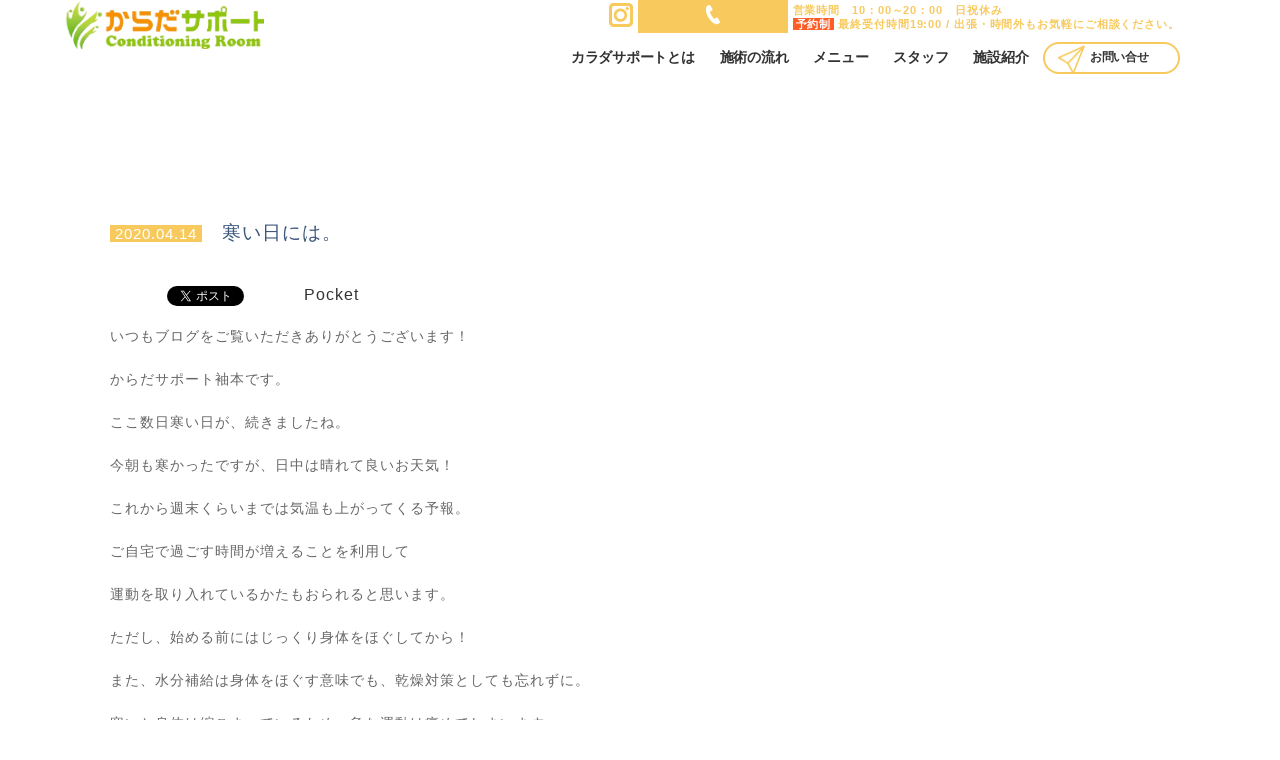

--- FILE ---
content_type: text/html; charset=UTF-8
request_url: https://karasapo-cr.com/body/1599
body_size: 35140
content:
<!DOCTYPE html>
<html xmlns:fb="http://ogp.me/ns/fb#" lang="ja">
<head>
	<meta charset="UTF-8" />
	<title>寒い日には。 | からだサポート-松江市で痛みでお悩みの方・トレーニング・スポーツなど目的別の「からだづくり」をサポート</title>
	<meta http-equiv="X-UA-Compatible" content="IE=edge" />
	<meta name='robots' content='max-image-preview:large' />

<!-- All in One SEO Pack 3.1.1 によって Michael Torbert の Semper Fi Web Designob_start_detected [-1,-1] -->
<link rel="canonical" href="https://karasapo-cr.com/body/1599" />
<!-- All in One SEO Pack -->
<link rel="alternate" type="application/rss+xml" title="からだサポート-松江市で痛みでお悩みの方・トレーニング・スポーツなど目的別の「からだづくり」をサポート &raquo; 寒い日には。 のコメントのフィード" href="https://karasapo-cr.com/body/1599/feed" />
<script type="text/javascript">
/* <![CDATA[ */
window._wpemojiSettings = {"baseUrl":"https:\/\/s.w.org\/images\/core\/emoji\/14.0.0\/72x72\/","ext":".png","svgUrl":"https:\/\/s.w.org\/images\/core\/emoji\/14.0.0\/svg\/","svgExt":".svg","source":{"concatemoji":"https:\/\/karasapo-cr.com\/wp-includes\/js\/wp-emoji-release.min.js?ver=6.4.7"}};
/*! This file is auto-generated */
!function(i,n){var o,s,e;function c(e){try{var t={supportTests:e,timestamp:(new Date).valueOf()};sessionStorage.setItem(o,JSON.stringify(t))}catch(e){}}function p(e,t,n){e.clearRect(0,0,e.canvas.width,e.canvas.height),e.fillText(t,0,0);var t=new Uint32Array(e.getImageData(0,0,e.canvas.width,e.canvas.height).data),r=(e.clearRect(0,0,e.canvas.width,e.canvas.height),e.fillText(n,0,0),new Uint32Array(e.getImageData(0,0,e.canvas.width,e.canvas.height).data));return t.every(function(e,t){return e===r[t]})}function u(e,t,n){switch(t){case"flag":return n(e,"\ud83c\udff3\ufe0f\u200d\u26a7\ufe0f","\ud83c\udff3\ufe0f\u200b\u26a7\ufe0f")?!1:!n(e,"\ud83c\uddfa\ud83c\uddf3","\ud83c\uddfa\u200b\ud83c\uddf3")&&!n(e,"\ud83c\udff4\udb40\udc67\udb40\udc62\udb40\udc65\udb40\udc6e\udb40\udc67\udb40\udc7f","\ud83c\udff4\u200b\udb40\udc67\u200b\udb40\udc62\u200b\udb40\udc65\u200b\udb40\udc6e\u200b\udb40\udc67\u200b\udb40\udc7f");case"emoji":return!n(e,"\ud83e\udef1\ud83c\udffb\u200d\ud83e\udef2\ud83c\udfff","\ud83e\udef1\ud83c\udffb\u200b\ud83e\udef2\ud83c\udfff")}return!1}function f(e,t,n){var r="undefined"!=typeof WorkerGlobalScope&&self instanceof WorkerGlobalScope?new OffscreenCanvas(300,150):i.createElement("canvas"),a=r.getContext("2d",{willReadFrequently:!0}),o=(a.textBaseline="top",a.font="600 32px Arial",{});return e.forEach(function(e){o[e]=t(a,e,n)}),o}function t(e){var t=i.createElement("script");t.src=e,t.defer=!0,i.head.appendChild(t)}"undefined"!=typeof Promise&&(o="wpEmojiSettingsSupports",s=["flag","emoji"],n.supports={everything:!0,everythingExceptFlag:!0},e=new Promise(function(e){i.addEventListener("DOMContentLoaded",e,{once:!0})}),new Promise(function(t){var n=function(){try{var e=JSON.parse(sessionStorage.getItem(o));if("object"==typeof e&&"number"==typeof e.timestamp&&(new Date).valueOf()<e.timestamp+604800&&"object"==typeof e.supportTests)return e.supportTests}catch(e){}return null}();if(!n){if("undefined"!=typeof Worker&&"undefined"!=typeof OffscreenCanvas&&"undefined"!=typeof URL&&URL.createObjectURL&&"undefined"!=typeof Blob)try{var e="postMessage("+f.toString()+"("+[JSON.stringify(s),u.toString(),p.toString()].join(",")+"));",r=new Blob([e],{type:"text/javascript"}),a=new Worker(URL.createObjectURL(r),{name:"wpTestEmojiSupports"});return void(a.onmessage=function(e){c(n=e.data),a.terminate(),t(n)})}catch(e){}c(n=f(s,u,p))}t(n)}).then(function(e){for(var t in e)n.supports[t]=e[t],n.supports.everything=n.supports.everything&&n.supports[t],"flag"!==t&&(n.supports.everythingExceptFlag=n.supports.everythingExceptFlag&&n.supports[t]);n.supports.everythingExceptFlag=n.supports.everythingExceptFlag&&!n.supports.flag,n.DOMReady=!1,n.readyCallback=function(){n.DOMReady=!0}}).then(function(){return e}).then(function(){var e;n.supports.everything||(n.readyCallback(),(e=n.source||{}).concatemoji?t(e.concatemoji):e.wpemoji&&e.twemoji&&(t(e.twemoji),t(e.wpemoji)))}))}((window,document),window._wpemojiSettings);
/* ]]> */
</script>
<style id='wp-emoji-styles-inline-css' type='text/css'>

	img.wp-smiley, img.emoji {
		display: inline !important;
		border: none !important;
		box-shadow: none !important;
		height: 1em !important;
		width: 1em !important;
		margin: 0 0.07em !important;
		vertical-align: -0.1em !important;
		background: none !important;
		padding: 0 !important;
	}
</style>
<link rel='stylesheet' id='wp-block-library-css' href='https://karasapo-cr.com/wp-includes/css/dist/block-library/style.min.css?ver=6.4.7' type='text/css' media='all' />
<style id='classic-theme-styles-inline-css' type='text/css'>
/*! This file is auto-generated */
.wp-block-button__link{color:#fff;background-color:#32373c;border-radius:9999px;box-shadow:none;text-decoration:none;padding:calc(.667em + 2px) calc(1.333em + 2px);font-size:1.125em}.wp-block-file__button{background:#32373c;color:#fff;text-decoration:none}
</style>
<style id='global-styles-inline-css' type='text/css'>
body{--wp--preset--color--black: #000000;--wp--preset--color--cyan-bluish-gray: #abb8c3;--wp--preset--color--white: #ffffff;--wp--preset--color--pale-pink: #f78da7;--wp--preset--color--vivid-red: #cf2e2e;--wp--preset--color--luminous-vivid-orange: #ff6900;--wp--preset--color--luminous-vivid-amber: #fcb900;--wp--preset--color--light-green-cyan: #7bdcb5;--wp--preset--color--vivid-green-cyan: #00d084;--wp--preset--color--pale-cyan-blue: #8ed1fc;--wp--preset--color--vivid-cyan-blue: #0693e3;--wp--preset--color--vivid-purple: #9b51e0;--wp--preset--gradient--vivid-cyan-blue-to-vivid-purple: linear-gradient(135deg,rgba(6,147,227,1) 0%,rgb(155,81,224) 100%);--wp--preset--gradient--light-green-cyan-to-vivid-green-cyan: linear-gradient(135deg,rgb(122,220,180) 0%,rgb(0,208,130) 100%);--wp--preset--gradient--luminous-vivid-amber-to-luminous-vivid-orange: linear-gradient(135deg,rgba(252,185,0,1) 0%,rgba(255,105,0,1) 100%);--wp--preset--gradient--luminous-vivid-orange-to-vivid-red: linear-gradient(135deg,rgba(255,105,0,1) 0%,rgb(207,46,46) 100%);--wp--preset--gradient--very-light-gray-to-cyan-bluish-gray: linear-gradient(135deg,rgb(238,238,238) 0%,rgb(169,184,195) 100%);--wp--preset--gradient--cool-to-warm-spectrum: linear-gradient(135deg,rgb(74,234,220) 0%,rgb(151,120,209) 20%,rgb(207,42,186) 40%,rgb(238,44,130) 60%,rgb(251,105,98) 80%,rgb(254,248,76) 100%);--wp--preset--gradient--blush-light-purple: linear-gradient(135deg,rgb(255,206,236) 0%,rgb(152,150,240) 100%);--wp--preset--gradient--blush-bordeaux: linear-gradient(135deg,rgb(254,205,165) 0%,rgb(254,45,45) 50%,rgb(107,0,62) 100%);--wp--preset--gradient--luminous-dusk: linear-gradient(135deg,rgb(255,203,112) 0%,rgb(199,81,192) 50%,rgb(65,88,208) 100%);--wp--preset--gradient--pale-ocean: linear-gradient(135deg,rgb(255,245,203) 0%,rgb(182,227,212) 50%,rgb(51,167,181) 100%);--wp--preset--gradient--electric-grass: linear-gradient(135deg,rgb(202,248,128) 0%,rgb(113,206,126) 100%);--wp--preset--gradient--midnight: linear-gradient(135deg,rgb(2,3,129) 0%,rgb(40,116,252) 100%);--wp--preset--font-size--small: 13px;--wp--preset--font-size--medium: 20px;--wp--preset--font-size--large: 36px;--wp--preset--font-size--x-large: 42px;--wp--preset--spacing--20: 0.44rem;--wp--preset--spacing--30: 0.67rem;--wp--preset--spacing--40: 1rem;--wp--preset--spacing--50: 1.5rem;--wp--preset--spacing--60: 2.25rem;--wp--preset--spacing--70: 3.38rem;--wp--preset--spacing--80: 5.06rem;--wp--preset--shadow--natural: 6px 6px 9px rgba(0, 0, 0, 0.2);--wp--preset--shadow--deep: 12px 12px 50px rgba(0, 0, 0, 0.4);--wp--preset--shadow--sharp: 6px 6px 0px rgba(0, 0, 0, 0.2);--wp--preset--shadow--outlined: 6px 6px 0px -3px rgba(255, 255, 255, 1), 6px 6px rgba(0, 0, 0, 1);--wp--preset--shadow--crisp: 6px 6px 0px rgba(0, 0, 0, 1);}:where(.is-layout-flex){gap: 0.5em;}:where(.is-layout-grid){gap: 0.5em;}body .is-layout-flow > .alignleft{float: left;margin-inline-start: 0;margin-inline-end: 2em;}body .is-layout-flow > .alignright{float: right;margin-inline-start: 2em;margin-inline-end: 0;}body .is-layout-flow > .aligncenter{margin-left: auto !important;margin-right: auto !important;}body .is-layout-constrained > .alignleft{float: left;margin-inline-start: 0;margin-inline-end: 2em;}body .is-layout-constrained > .alignright{float: right;margin-inline-start: 2em;margin-inline-end: 0;}body .is-layout-constrained > .aligncenter{margin-left: auto !important;margin-right: auto !important;}body .is-layout-constrained > :where(:not(.alignleft):not(.alignright):not(.alignfull)){max-width: var(--wp--style--global--content-size);margin-left: auto !important;margin-right: auto !important;}body .is-layout-constrained > .alignwide{max-width: var(--wp--style--global--wide-size);}body .is-layout-flex{display: flex;}body .is-layout-flex{flex-wrap: wrap;align-items: center;}body .is-layout-flex > *{margin: 0;}body .is-layout-grid{display: grid;}body .is-layout-grid > *{margin: 0;}:where(.wp-block-columns.is-layout-flex){gap: 2em;}:where(.wp-block-columns.is-layout-grid){gap: 2em;}:where(.wp-block-post-template.is-layout-flex){gap: 1.25em;}:where(.wp-block-post-template.is-layout-grid){gap: 1.25em;}.has-black-color{color: var(--wp--preset--color--black) !important;}.has-cyan-bluish-gray-color{color: var(--wp--preset--color--cyan-bluish-gray) !important;}.has-white-color{color: var(--wp--preset--color--white) !important;}.has-pale-pink-color{color: var(--wp--preset--color--pale-pink) !important;}.has-vivid-red-color{color: var(--wp--preset--color--vivid-red) !important;}.has-luminous-vivid-orange-color{color: var(--wp--preset--color--luminous-vivid-orange) !important;}.has-luminous-vivid-amber-color{color: var(--wp--preset--color--luminous-vivid-amber) !important;}.has-light-green-cyan-color{color: var(--wp--preset--color--light-green-cyan) !important;}.has-vivid-green-cyan-color{color: var(--wp--preset--color--vivid-green-cyan) !important;}.has-pale-cyan-blue-color{color: var(--wp--preset--color--pale-cyan-blue) !important;}.has-vivid-cyan-blue-color{color: var(--wp--preset--color--vivid-cyan-blue) !important;}.has-vivid-purple-color{color: var(--wp--preset--color--vivid-purple) !important;}.has-black-background-color{background-color: var(--wp--preset--color--black) !important;}.has-cyan-bluish-gray-background-color{background-color: var(--wp--preset--color--cyan-bluish-gray) !important;}.has-white-background-color{background-color: var(--wp--preset--color--white) !important;}.has-pale-pink-background-color{background-color: var(--wp--preset--color--pale-pink) !important;}.has-vivid-red-background-color{background-color: var(--wp--preset--color--vivid-red) !important;}.has-luminous-vivid-orange-background-color{background-color: var(--wp--preset--color--luminous-vivid-orange) !important;}.has-luminous-vivid-amber-background-color{background-color: var(--wp--preset--color--luminous-vivid-amber) !important;}.has-light-green-cyan-background-color{background-color: var(--wp--preset--color--light-green-cyan) !important;}.has-vivid-green-cyan-background-color{background-color: var(--wp--preset--color--vivid-green-cyan) !important;}.has-pale-cyan-blue-background-color{background-color: var(--wp--preset--color--pale-cyan-blue) !important;}.has-vivid-cyan-blue-background-color{background-color: var(--wp--preset--color--vivid-cyan-blue) !important;}.has-vivid-purple-background-color{background-color: var(--wp--preset--color--vivid-purple) !important;}.has-black-border-color{border-color: var(--wp--preset--color--black) !important;}.has-cyan-bluish-gray-border-color{border-color: var(--wp--preset--color--cyan-bluish-gray) !important;}.has-white-border-color{border-color: var(--wp--preset--color--white) !important;}.has-pale-pink-border-color{border-color: var(--wp--preset--color--pale-pink) !important;}.has-vivid-red-border-color{border-color: var(--wp--preset--color--vivid-red) !important;}.has-luminous-vivid-orange-border-color{border-color: var(--wp--preset--color--luminous-vivid-orange) !important;}.has-luminous-vivid-amber-border-color{border-color: var(--wp--preset--color--luminous-vivid-amber) !important;}.has-light-green-cyan-border-color{border-color: var(--wp--preset--color--light-green-cyan) !important;}.has-vivid-green-cyan-border-color{border-color: var(--wp--preset--color--vivid-green-cyan) !important;}.has-pale-cyan-blue-border-color{border-color: var(--wp--preset--color--pale-cyan-blue) !important;}.has-vivid-cyan-blue-border-color{border-color: var(--wp--preset--color--vivid-cyan-blue) !important;}.has-vivid-purple-border-color{border-color: var(--wp--preset--color--vivid-purple) !important;}.has-vivid-cyan-blue-to-vivid-purple-gradient-background{background: var(--wp--preset--gradient--vivid-cyan-blue-to-vivid-purple) !important;}.has-light-green-cyan-to-vivid-green-cyan-gradient-background{background: var(--wp--preset--gradient--light-green-cyan-to-vivid-green-cyan) !important;}.has-luminous-vivid-amber-to-luminous-vivid-orange-gradient-background{background: var(--wp--preset--gradient--luminous-vivid-amber-to-luminous-vivid-orange) !important;}.has-luminous-vivid-orange-to-vivid-red-gradient-background{background: var(--wp--preset--gradient--luminous-vivid-orange-to-vivid-red) !important;}.has-very-light-gray-to-cyan-bluish-gray-gradient-background{background: var(--wp--preset--gradient--very-light-gray-to-cyan-bluish-gray) !important;}.has-cool-to-warm-spectrum-gradient-background{background: var(--wp--preset--gradient--cool-to-warm-spectrum) !important;}.has-blush-light-purple-gradient-background{background: var(--wp--preset--gradient--blush-light-purple) !important;}.has-blush-bordeaux-gradient-background{background: var(--wp--preset--gradient--blush-bordeaux) !important;}.has-luminous-dusk-gradient-background{background: var(--wp--preset--gradient--luminous-dusk) !important;}.has-pale-ocean-gradient-background{background: var(--wp--preset--gradient--pale-ocean) !important;}.has-electric-grass-gradient-background{background: var(--wp--preset--gradient--electric-grass) !important;}.has-midnight-gradient-background{background: var(--wp--preset--gradient--midnight) !important;}.has-small-font-size{font-size: var(--wp--preset--font-size--small) !important;}.has-medium-font-size{font-size: var(--wp--preset--font-size--medium) !important;}.has-large-font-size{font-size: var(--wp--preset--font-size--large) !important;}.has-x-large-font-size{font-size: var(--wp--preset--font-size--x-large) !important;}
.wp-block-navigation a:where(:not(.wp-element-button)){color: inherit;}
:where(.wp-block-post-template.is-layout-flex){gap: 1.25em;}:where(.wp-block-post-template.is-layout-grid){gap: 1.25em;}
:where(.wp-block-columns.is-layout-flex){gap: 2em;}:where(.wp-block-columns.is-layout-grid){gap: 2em;}
.wp-block-pullquote{font-size: 1.5em;line-height: 1.6;}
</style>
<link rel='stylesheet' id='contact-form-7-css' href='https://karasapo-cr.com/wp-content/plugins/contact-form-7/includes/css/styles.css?ver=4.8.1' type='text/css' media='all' />
<link rel='stylesheet' id='lightboxStyle-css' href='https://karasapo-cr.com/wp-content/plugins/lightbox-plus/css/shadowed/colorbox.min.css?ver=2.7.2' type='text/css' media='screen' />
<script>if (document.location.protocol != "https:") {document.location = document.URL.replace(/^http:/i, "https:");}</script><script type="text/javascript" src="https://karasapo-cr.com/wp-includes/js/jquery/jquery.min.js?ver=3.7.1" id="jquery-core-js"></script>
<script type="text/javascript" src="https://karasapo-cr.com/wp-includes/js/jquery/jquery-migrate.min.js?ver=3.4.1" id="jquery-migrate-js"></script>
<link rel="https://api.w.org/" href="https://karasapo-cr.com/wp-json/" /><link rel="alternate" type="application/json" href="https://karasapo-cr.com/wp-json/wp/v2/posts/1599" /><link rel="EditURI" type="application/rsd+xml" title="RSD" href="https://karasapo-cr.com/xmlrpc.php?rsd" />
<link rel='shortlink' href='https://karasapo-cr.com/?p=1599' />
<link rel="alternate" type="application/json+oembed" href="https://karasapo-cr.com/wp-json/oembed/1.0/embed?url=https%3A%2F%2Fkarasapo-cr.com%2Fbody%2F1599" />
<link rel="alternate" type="text/xml+oembed" href="https://karasapo-cr.com/wp-json/oembed/1.0/embed?url=https%3A%2F%2Fkarasapo-cr.com%2Fbody%2F1599&#038;format=xml" />
<script type="text/javascript">
(function(url){
	if(/(?:Chrome\/26\.0\.1410\.63 Safari\/537\.31|WordfenceTestMonBot)/.test(navigator.userAgent)){ return; }
	var addEvent = function(evt, handler) {
		if (window.addEventListener) {
			document.addEventListener(evt, handler, false);
		} else if (window.attachEvent) {
			document.attachEvent('on' + evt, handler);
		}
	};
	var removeEvent = function(evt, handler) {
		if (window.removeEventListener) {
			document.removeEventListener(evt, handler, false);
		} else if (window.detachEvent) {
			document.detachEvent('on' + evt, handler);
		}
	};
	var evts = 'contextmenu dblclick drag dragend dragenter dragleave dragover dragstart drop keydown keypress keyup mousedown mousemove mouseout mouseover mouseup mousewheel scroll'.split(' ');
	var logHuman = function() {
		if (window.wfLogHumanRan) { return; }
		window.wfLogHumanRan = true;
		var wfscr = document.createElement('script');
		wfscr.type = 'text/javascript';
		wfscr.async = true;
		wfscr.src = url + '&r=' + Math.random();
		(document.getElementsByTagName('head')[0]||document.getElementsByTagName('body')[0]).appendChild(wfscr);
		for (var i = 0; i < evts.length; i++) {
			removeEvent(evts[i], logHuman);
		}
	};
	for (var i = 0; i < evts.length; i++) {
		addEvent(evts[i], logHuman);
	}
})('//karasapo-cr.com/?wordfence_lh=1&hid=4EB9CA43E41496F212957C469119CDC4');
</script><style type="text/css">.recentcomments a{display:inline !important;padding:0 !important;margin:0 !important;}</style>
<!-- BEGIN: WP Social Bookmarking Light HEAD --><script>
    (function (d, s, id) {
        var js, fjs = d.getElementsByTagName(s)[0];
        if (d.getElementById(id)) return;
        js = d.createElement(s);
        js.id = id;
        js.src = "//connect.facebook.net/en_US/sdk.js#xfbml=1&version=v2.7";
        fjs.parentNode.insertBefore(js, fjs);
    }(document, 'script', 'facebook-jssdk'));
</script>
<style type="text/css">.wp_social_bookmarking_light{
    border: 0 !important;
    padding: 10px 0 20px 0 !important;
    margin: 0 !important;
}
.wp_social_bookmarking_light div{
    float: left !important;
    border: 0 !important;
    padding: 0 !important;
    margin: 0 5px 0px 0 !important;
    min-height: 30px !important;
    line-height: 18px !important;
    text-indent: 0 !important;
}
.wp_social_bookmarking_light img{
    border: 0 !important;
    padding: 0;
    margin: 0;
    vertical-align: top !important;
}
.wp_social_bookmarking_light_clear{
    clear: both !important;
}
#fb-root{
    display: none;
}
.wsbl_facebook_like iframe{
    max-width: none !important;
}
.wsbl_pinterest a{
    border: 0px !important;
}
</style>
<!-- END: WP Social Bookmarking Light HEAD -->

<!-- BEGIN ExactMetrics v5.3.10 Universal Analytics - https://exactmetrics.com/ -->
<script>
(function(i,s,o,g,r,a,m){i['GoogleAnalyticsObject']=r;i[r]=i[r]||function(){
	(i[r].q=i[r].q||[]).push(arguments)},i[r].l=1*new Date();a=s.createElement(o),
	m=s.getElementsByTagName(o)[0];a.async=1;a.src=g;m.parentNode.insertBefore(a,m)
})(window,document,'script','https://www.google-analytics.com/analytics.js','ga');
  ga('create', 'UA-141818602-1', 'auto');
  ga('send', 'pageview');
</script>
<!-- END ExactMetrics Universal Analytics -->

	<meta name="description" content="からだサポートは島根県松江市で痛みでお悩みの方・トレーニング・スポーツなど、皆様の目的に合わせた「からだづくり」をサポート" />
	<meta name="keywords" content="からだサポート，松江，からだづくり，痛み，リハビリ，トレーニング，スポーツ，ダイエット，サポート，運動，健康，食事制限，筋力アップ，マンツーマン，理学療法士，改善，予防" />
	<meta name="viewport" content="width=device-width, initial-scale=1, maximum-scale=1, user-scalable=no"/>

	
	<link rel="alternate" type="application/rss+xml" title="RSS 2.0" href="https://karasapo-cr.com/feed" />
	<link rel="alternate" type="text/xml" title="RSS .92" href="https://karasapo-cr.com/feed/rss" />
	<link rel="alternate" type="application/atom+xml" title="Atom 1.0" href="https://karasapo-cr.com/feed/atom" />
	<link rel="pingback" href="https://karasapo-cr.com/xmlrpc.php" />
	<link rel="stylesheet" type="text/css" href="https://karasapo-cr.com/wp-content/themes/karadasupport/style.css?20220112"/>
	<link href="https://karasapo-cr.com/wp-content/themes/karadasupport/favicon.ico" rel="shortcut icon" />
	<!--[if lt IE 9]>
	<script src="https://ie7-js.googlecode.com/svn/version/2.1(beta4)/IE9.js"></script>
	<![endif]-->

	<script type="text/javascript" src="https://karasapo-cr.com/wp-content/themes/karadasupport/js/jquery-1.11.0.js"></script>

	<script type="text/javascript" src="https://karasapo-cr.com/wp-content/themes/karadasupport/js/jquery-migrate-1.2.1.min.js"></script>
	<script type="text/javascript" src="https://karasapo-cr.com/wp-content/themes/karadasupport/js/jquery.color.js"></script>

	<!--メニュー-->
	<script type="text/javascript" src="https://karasapo-cr.com/wp-content/themes/karadasupport/js/responsivemobilemenu.js"></script>
	<link rel="stylesheet" type="text/css" href="https://karasapo-cr.com/wp-content/themes/karadasupport/responsivemobilemenu.css"/>
	
	<script type="text/javascript" src="https://karasapo-cr.com/wp-content/themes/karadasupport/js/waypoints.js"></script>

	<script type="text/javascript" src="https://karasapo-cr.com/wp-content/themes/karadasupport/js/jquery.easing.1.3.js"></script>
	<script type="text/javascript" src="https://karasapo-cr.com/wp-content/themes/karadasupport/js/contact.js"></script>


	<!-- font -->
<link href="https://fonts.googleapis.com/css?family=Libre+Baskerville" rel="stylesheet">


<!--ふわっと表示-->
<script type="text/javascript" src="https://karasapo-cr.com/wp-content/themes/karadasupport/js/jquery.effectchain.js"></script>
<script>

jQuery(document).ready(function ($) {
			$('body').effectChain({
				css: {
					opacity: 0,
					visibility: "visible"
				},
				target: ".effectChain",
				delay: 0,
				interval: 150,
				reverse: false,
				args: [{
					opacity: 1
				}, {
					duration: 500,
					easing: "swing"
				}]
			});
		});
</script>

	




<!-- スクロールで出てくるUPボタン -->
<script type="text/javascript">
$(function() {
	var topBtn = $('#page-top');	
	topBtn.hide();
	//スクロールが100に達したらボタン表示
	$(window).scroll(function () {
		if ($(this).scrollTop() > 100) {
			topBtn.fadeIn();
		} else {
			topBtn.fadeOut();
		}
	});
	//スクロールしてトップ
    topBtn.click(function () {
		$('body,html').animate({
			scrollTop: 0
		}, 500);
		return false;
    });
});


</script>



<script>
$(function(){
   // #で始まるアンカーをクリックした場合に処理
   $('a[href^=#]').click(function() {
      // スクロールの速度
      var speed = 400; // ミリ秒
      // アンカーの値取得
      var href= $(this).attr("href");
      // 移動先を取得
      var target = $(href == "#" || href == "" ? 'html' : href);
      // 移動先を数値で取得
      var position = target.offset().top;
      // スムーススクロール
      $('body,html').animate({scrollTop:position}, speed, 'swing');
      return false;
   });
});
</script>


<!--googlemap-->
<script src="https://maps.google.com/maps/api/js?key=AIzaSyBDM2T6i3H8baIe-5aIhYXDrUq6yF91UH4"></script>

<script>
function initialize() {
  var latlng = new google.maps.LatLng(35.491332, 133.075739);
  var myOptions = {
    zoom: 15, /*拡大比率*/
    center: latlng, /*表示枠内の中心点*/
    mapTypeId: google.maps.MapTypeId.ROADMAP,/*表示タイプの指定*/
    scrollwheel: false
  };
  var map = new google.maps.Map(document.getElementById('map_canvas'), myOptions);
/*アイコン設定▼*/
  var icon = new google.maps.MarkerImage('https://karasapo-cr.com/wp-content/themes/karadasupport/img/map.png',
    new google.maps.Size(183,72),/*アイコンサイズ設定*/
    new google.maps.Point(0,0)/*アイコン位置設定*/
    );
  var markerOptions = {
    position: latlng,
    map: map,
    icon: icon,
    title: 'karasapo'
  };
  var marker = new google.maps.Marker(markerOptions);
　/*アイコン設定ここまで▲*/
/*取得スタイルの貼り付け*/
  var styleOptions =[
  {
    "stylers": [

      { "lightness": 25 }
    ]
  }
];

}
window.onload = initialize;
</script>

<!-- Global site tag (gtag.js) - Google Analytics -->
<script async src="https://www.googletagmanager.com/gtag/js?id=UA-141818602-1"></script>
<script>
  window.dataLayer = window.dataLayer || [];
  function gtag(){dataLayer.push(arguments);}
  gtag('js', new Date());

  gtag('config', 'UA-141818602-1');
</script>


</head>



<body data-rsssl=1 id="page">

<div id="loader" class="bounce"><img src="https://karasapo-cr.com/wp-content/themes/karadasupport/img/logo.png" alt="Loading..." /></div>
<div id="fade"></div>

<div id="header" class="effectChain">





<nav class="topmenu pc">
<h1><a href='index.php'>からだサポート</a></h1>
<ul class="sns_tel">
<li><a href="https://www.instagram.com/karada_support" target="_blank"><img src="https://karasapo-cr.com/wp-content/themes/karadasupport/img/insta_icon.png" /></a></li>
<li class="tel"><img src="https://karasapo-cr.com/wp-content/themes/karadasupport/img/tel_icon.png" /><p>080-9138-6874</p></li>
<li class="open"><p>営業時間　10：00～20：00　日祝休み<br>
<span class="yoyaku">予約制</span>最終受付時間19:00 / 出張・時間外もお気軽にご相談ください。
</p></li>
</ul>
<ul class="dropmenu fade-in2">
        <li><a href="/index.php#about">カラダサポートとは</a></li>
        <li><a href='/index.php#flow'>施術の流れ</a></li>
		<li><a href='/index.php#menu'>メニュー</a></li>
		<li><a href='/index.php#trainer'>スタッフ</a></li>
        <li><a href='/index.php#clinic'>施設紹介</a></li>
		<li class="contact"><a href='/contact'> お問い合せ</a></li>
</ul>

 
</nav>


<nav class='rmm mobile' data-menu-style = "minimal">
<ul style="max-width:980px!important;">
        <li><a href="/index.php#about">カラダサポートとは</a></li>
		<li><a href='/index.php#flow'>施術の流れ</a></li>
		<li><a href='/index.php#menu'>メニュー</a></li>
		<li><a href='/index.php#trainer'>スタッフ</a></li>
        <li><a href='/index.php#clinic'>施設紹介</a></li>
<li><a href='/contact'> お問い合せ</a></li>
<li><a href="tel:08091386874">Tel.080-9138-6874</a></li>
</ul>
</nav>


<p id="page-top"><a href="#header" class="fade">島根県松江市からだサポート</a></p>

</div><!--header-->
<!--ページ大タイトル-->

<!---->

<div class="mobile mobile_info">
<p class="tel"><img src="https://karasapo-cr.com/wp-content/themes/karadasupport/img/tel_icon_o.png" /><a href="tel:08091386874">080-9138-6874</a></p>
<p>営業時間　10：00～20：00　日祝休み<br>
予約制最終受付時間19:00<br> 出張・時間外もお気軽にご相談ください。</p>
</div>
<div id="wrap" style="" class="effectChain">


<style type="text/css">
<!--
.entrytext p{
text-align:left!important;
}
-->
</style>

		<div class="cont effectChain""> 


			<div id="main"">
				<div class="page">
										<div class="post">
						<div class="entrytext">
							<!-- h2 id="page_title"><a href="https://karasapo-cr.com/body" rel="category tag">からだについて</a></h2 -->
							<h3><span class="date hidsuke">2020.04.14</span>　寒い日には。</h3>
							<div class='wp_social_bookmarking_light'>        <div class="wsbl_hatena_button"><a href="//b.hatena.ne.jp/entry/https://karasapo-cr.com/body/1599" class="hatena-bookmark-button" data-hatena-bookmark-title="寒い日には。" data-hatena-bookmark-layout="simple-balloon" title="このエントリーをはてなブックマークに追加"> <img decoding="async" src="//b.hatena.ne.jp/images/entry-button/button-only@2x.png" alt="このエントリーをはてなブックマークに追加" width="20" height="20" style="border: none;" /></a><script type="text/javascript" src="//b.hatena.ne.jp/js/bookmark_button.js" charset="utf-8" async="async"></script></div>        <div class="wsbl_facebook_like"><div id="fb-root"></div><fb:like href="https://karasapo-cr.com/body/1599" layout="button_count" action="like" width="100" share="false" show_faces="false" ></fb:like></div>        <div class="wsbl_twitter"><a href="https://twitter.com/share" class="twitter-share-button" data-url="https://karasapo-cr.com/body/1599" data-text="寒い日には。">Tweet</a></div>        <div class="wsbl_pocket"><a href="https://getpocket.com/save" class="pocket-btn" data-lang="en" data-save-url="https://karasapo-cr.com/body/1599" data-pocket-count="none" data-pocket-align="left" >Pocket</a><script type="text/javascript">!function(d,i){if(!d.getElementById(i)){var j=d.createElement("script");j.id=i;j.src="https://widgets.getpocket.com/v1/j/btn.js?v=1";var w=d.getElementById(i);d.body.appendChild(j);}}(document,"pocket-btn-js");</script></div></div>
<br class='wp_social_bookmarking_light_clear' />
<p>いつもブログをご覧いただきありがとうございます！</p>
<p>からだサポート袖本です。</p>
<p>ここ数日寒い日が、続きましたね。</p>
<p>今朝も寒かったですが、日中は晴れて良いお天気！</p>
<p>これから週末くらいまでは気温も上がってくる予報。</p>
<p>ご自宅で過ごす時間が増えることを利用して</p>
<p>運動を取り入れているかたもおられると思います。</p>
<p>ただし、始める前にはじっくり身体をほぐしてから！</p>
<p>また、水分補給は身体をほぐす意味でも、乾燥対策としても忘れずに。</p>
<p>寒いと身体は縮こまっているため、急な運動は痛めてしまいます。</p>
<p>温かい場所で準備してから、スタートしましょう！</p>
<p>寒いと身体は、基礎体温を保とうと代謝を上げること行います。</p>
<p>それだけでも、普段より多くのエネルギーを使います。</p>
<p>寒いときというのは案外、身体を動かすのに適しているとも言えるんです。</p>
<p>同じ運動でも、寒い季節の方がより多くのエネルギーを</p>
<p>消費することができるってことですね！</p>
<p>消費しやすいということは、減量・脂肪減などダイエット効果に最適な時期。</p>
<p>運動を習慣にされている方は経験していると思いますが</p>
<p>寒い時でも、運動するとしばらく身体がぽかぽかと温まります。</p>
<p>暑い季節と違って、汗をかくまでに時間がかかりますが</p>
<p>そのぶん長く運動ができるので、負荷もある程度上げれます。</p>
<p>夏よりも長く運動をしやすいという点でも、消費しやすい時期ですね！</p>
<p>冷えて縮こまっている身体をゆっくりじっくりほぐして</p>
<p>そこから、しっかり負荷のかかった運動をして発散しましょう！</p>
<p><img decoding="async" class="alignnone wp-image-735" src="https://karasapo-cr.com/wp-content/uploads/2019/11/20191108_114806-300x188.jpg" alt="" width="277" height="174" srcset="https://karasapo-cr.com/wp-content/uploads/2019/11/20191108_114806-300x188.jpg 300w, https://karasapo-cr.com/wp-content/uploads/2019/11/20191108_114806-768x481.jpg 768w, https://karasapo-cr.com/wp-content/uploads/2019/11/20191108_114806-1024x642.jpg 1024w" sizes="(max-width: 277px) 100vw, 277px" /></p>
<p><strong>からだサポートは健康的なからだづくりをお手伝いしています</strong></p>
<p><strong>何かお役に立てることがあるかもしれません！</strong></p>
<p><strong>理学療法士　袖本雄介</strong></p>
						</div>
					</div>

										<p class="nav" style="width:600px"><a href="https://karasapo-cr.com/body/1576" rel="prev">&lt; back</a> | <a href="https://karasapo-cr.com/body/1612" rel="next">next &gt;</a></p>

<div class="post-foot"></div>

	 			</div>
			</div>

		</div><!--cont-->

</div><!--wrap-->

<div id="footer">

<div class="cont" style="font-size: 90%;letter-spacing: 0.2em;">
<a href="#"><img class="footer_logo" src="https://karasapo-cr.com/wp-content/themes/karadasupport/img/logo.png" alt="からだサポート"/></a>
<div class="address">
<address>島根県松江市西川津町637-1岡本ビル1F</address><br>
<address class="tel"><a href="tel:08091386874">TEL:080-9138-6874</address>
</div>
<div class="foot_open">
<p>営業時間　10：00～20：00　日祝休み<br>
<span>予約制</span>最終受付時間19:00<br>
出張・時間外もお気軽にご相談ください。</p>
</div>
</div>


<div class="cont" style="line-height:160%;">
<p style="color: #4B3303; text-align: center;">Copyright (C) 2019 KaradaSupport All Rights Reserved.</p>
</div>

</div>

<!-- BEGIN: WP Social Bookmarking Light FOOTER -->    <script>!function(d,s,id){var js,fjs=d.getElementsByTagName(s)[0],p=/^http:/.test(d.location)?'http':'https';if(!d.getElementById(id)){js=d.createElement(s);js.id=id;js.src=p+'://platform.twitter.com/widgets.js';fjs.parentNode.insertBefore(js,fjs);}}(document, 'script', 'twitter-wjs');</script><!-- END: WP Social Bookmarking Light FOOTER -->
<!-- Lightbox Plus Colorbox v2.7.2/1.5.9 - 2013.01.24 - Message: 0-->
<script type="text/javascript">
jQuery(document).ready(function($){
  $("a[rel*=lightbox]").colorbox({initialWidth:"30%",initialHeight:"30%",maxWidth:"90%",maxHeight:"90%",opacity:0.8});
});
</script>
<script type="text/javascript" id="contact-form-7-js-extra">
/* <![CDATA[ */
var wpcf7 = {"apiSettings":{"root":"https:\/\/karasapo-cr.com\/wp-json\/contact-form-7\/v1","namespace":"contact-form-7\/v1"},"recaptcha":{"messages":{"empty":"\u3042\u306a\u305f\u304c\u30ed\u30dc\u30c3\u30c8\u3067\u306f\u306a\u3044\u3053\u3068\u3092\u8a3c\u660e\u3057\u3066\u304f\u3060\u3055\u3044\u3002"}}};
/* ]]> */
</script>
<script type="text/javascript" src="https://karasapo-cr.com/wp-content/plugins/contact-form-7/includes/js/scripts.js?ver=4.8.1" id="contact-form-7-js"></script>
<script type="text/javascript" src="https://karasapo-cr.com/wp-content/plugins/lightbox-plus/js/jquery.colorbox.1.5.9-min.js?ver=1.5.9" id="jquery-colorbox-js"></script>
</body>
</html>

--- FILE ---
content_type: text/css
request_url: https://karasapo-cr.com/wp-content/themes/karadasupport/style.css?20220112
body_size: 35680
content:
/*
Theme Name:karadasupport
Theme URI: 
Version: 2.0
Author: hoshino
Author URI: http://design.yoshida-sd.com/
License: hoshino
*/



/*全体の基本設定*/

*{font-family:'ヒラギノ角ゴ Pro W3','メイリオ','ＭＳ Ｐゴシック','Osaka','Meiryo',sans-serif;}
/**{font-family: "Sawarabi Mincho" , YuMincho, "游明朝", "Hiragino Mincho ProN", "ヒラギノ明朝 ProN W3", Honoka, Meiryo, "メイリオ", serif;}*/

body{
	margin:0;
	width:100%;
	height:100%;
	letter-spacing: 1px;
}

* html body{  
    overflow: hidden;  
	height: 100%;
}

.clear
{
clear:both;
}

a {  
    -webkit-transition: 0.3s ease-in-out;  
       -moz-transition: 0.3s ease-in-out;  
         -o-transition: 0.3s ease-in-out;  
            transition: 0.3s ease-in-out;  
}  
a:hover {  
    opacity: 0.6;  
    filter: alpha(opacity=80);  
}

.linkbox a.button {
    width: 60%;
    position: relative;
    font-weight: bold;
    text-align: center;
    display: block;
    margin: 0px auto 10px;
    padding: 10px 5px;
    color: #365899 !important;
    border: 1px #365899 solid;
    border-radius: 5px;
    text-decoration: none;
    background-color: #fff;
    -webkit-transition: .3s;
    transition: .3s;
}

.linkbox a.button.active, .linkbox a.button:hover {
    color: #fff !important;
    background: #365899;
}

.fade {  
    -webkit-transition: 0.3s ease-in-out;  
       -moz-transition: 0.3s ease-in-out;  
         -o-transition: 0.3s ease-in-out;  
            transition: 0.3s ease-in-out;  
}  
.fade:hover {  
    opacity: 0.6;  
    filter: alpha(opacity=80);  
}

.hide{
	text-indent: 100%; 
    	white-space: nowrap; 
    	overflow: hidden; 
	display: block;
	height:0px;
	padding:0px;
	margin:0px;
}

h1,h2,h3,h4,h5,h6{
	margin:0;
	padding:0;
	font-size:100%;
	font-weight:normal;
}



a{
	color:#dcdcdc;
	text-decoration:none;
}

#page a{color:#333!important;}

.fixed{
  position: fixed;
  top: 0px;
  left: 0px
  width: 100%;
  z-index: 9999;
}

p{
	margin:0px 0 15px 0px;
	font-size:90%;
	color:#2c2c2c;
	line-height:180%;
	/*-webkit-text-stroke: 0.1px #000;*/
}

ul{
list-style-type:none;
padding:0;
margin:0;
}

table {
    clear: both;
    margin: 0px auto;
    width: 100%;
    border-collapse: collapse;
}

tr {
    border-bottom: 1px solid #e9ebee;
}

th {
    color: #666;
    text-align: left;
    /* background: url(img/point) no-repeat; */
    background-position-y: center;
    min-width: 90px;
     /* padding: 0px 10px 0px 0px; */
}

G
td {
    text-align: left;
    font-size: 90%;
    line-height: 1.5em;
    padding: 15px 0px;
    /* font-family: 'ヒラギノ角ゴ Pro W3','メイリオ','ＭＳ Ｐゴシック','Osaka','Meiryo',sans-serif; */
}



.bar1 {
    height: 1px;
    width: 100%;
    border-top: solid 1px #999;
}

.space{
	width: 100%;
	height: 80px;
}

img{
	border:none;
max-width:100%;
    height: auto;
}

.big{
font-size:130%;
margin:10px auto;
font-family: 'Libre Baskerville', serif;
}

.center,.center p{
text-align:center!important;
margin:auto;
display:block;
}

.red{
font-size:110%;
font-weight:bold;
color:crimson!important;
}

.menu_arrow {
    width: 36px;
    margin: 10px auto;
    height: 12px;
    background: url(img/menu_arrow.gif) no-repeat;
}

/*各種コンテンツ設定*/


#loader {
    width: 150px;
    height: 150px;
    display: none;
    position: fixed;
    _position: absolute; 
    top: 50%;
    left: 50%;
    margin-top: -75px; /* heightの半分のマイナス値 */
    margin-left: -75px; /* widthの半分のマイナス値 */
    z-index: 2300;
}
 
#fade {
    width: 100%;
    height: 100%!important;
    display: none;
background-color: #fff;
    position: fixed;
    top: 0px;
    left: 0px;
    z-index: 2200;
}

#header{
width: 100%;
top: 0;
position: relative;
}

#header h1 {
    /*z-index: 200;*/
    width: 200px;
    height: auto;
    display: block;
    white-space: nowrap;
    overflow: hidden;
    position: absolute;
    top: 1%;
    left: 5%;
 }

#header h1 a {
    background: url(img/logo.png);
    text-indent: 100%;
    white-space: nowrap;
    overflow: hidden;
    display: block;
    width: auto;
    background-size: cover;
    height: 48px;
}

#home #header-cont{
width: 100%;
margin:0 auto;
position:relative;
max-width:100%;
}

#page {
	height:100px;
	width:100%;
	z-index:999;
	top:0;

}

.address{
    font-size:100%;
    z-index: 999;
    color: #4d4d4d;
    display: inline-block;
    line-height: 1.0;
    letter-spacing: 0.8px;
    vertical-align: top;
    padding-top: 22px;
}

.address .tel{
    background: none;
    font-size: 180%;
    font-style: normal;
    width: auto;
}

.address a ,.address span{
font-family: 'Libre Baskerville', serif;
color:#fff;
}

.address_j{
    font-family: "Sawarabi Mincho" , YuMincho, "游明朝", "Hiragino Mincho ProN", "ヒラギノ明朝 ProN W3", Honoka, Meiryo, "メイリオ", serif;
    font-size: 110%;
    color: #666;
}

.sns_btn{
    margin-top: 5px!important;
    border: none!important;
    text-align: right!important;
    float: none!important;
    width: auto!important;
}

.sns_btn li{
display:inline-block;
width: auto!important;
margin:0px!important;
border:none!important;
}

.sns_btn li a{
padding:10px;
}



#header:after {content : "";display : block;height : 0;clear : both;} 



.no1,.no2{
    filter: alpha(opacity=0);
    -moz-opacity:0;
    opacity:0;
}

.no1{
position: absolute;
z-index: 11;
top: 35%;
left: 50%;
height:36px;
width:311px;
display:block;
margin-left:-155px;
background:url(img/no1.png) no-repeat;
background-size:cover;
}

.no2{
top:45%;
background-size:cover;
}



/*TOPメニュー*/
.topmenu {
    width: 100%;
    bottom: 0px;
    z-index: 999;
    background: rgb(255,255,255,0.8);
    height: 90px;
}

#page .topmenu {
    /*top: 429px;*/
}

.topmenu ul {
    text-align: right;
    max-width: 1080px;
    margin: auto;
    margin-top: -5px;
}

.topmenu ul li {
    display: inline-block;
    padding: 15px 10px;
    text-align: center;
    font-size: 100%;
    vertical-align: middle;
    letter-spacing: 0.2em;
}

.topmenu ul .button{
padding:0px!important;
}

.topmenu ul li a{
    color: #76bb6d;
    font-family: initial;
    font-size: 0.9em;
    font-weight: bold;
    letter-spacing: -0.25px;
}

.topmenu ul li a span{
display:block;
color:#744921;
font-size:80%;
}


.tel{
background: #f8ca5e;
    height: 33px;
    width: 150px;
   }

.tel p{
    font-family: arial narrow;
    font-style: italic;
    font-size: 120%!important;
    color: #fff;
    letter-spacing: 1px;
    display: inline-block;
}

.tel a{
color:#f8ca5e!important;
}

.tel img{
    position: relative;
    top: 4px;}

.sns_tel li{padding:0!important;}

.contact{
    background: url(img/contact_icon.png) no-repeat 13px 1px;
    padding: 7px 30px 7px 45px!important;
    border: 1.5px solid #f8ca5e;
    border-radius: 25px;
    font-size: 80%!important;
    letter-spacing: 1px!important;
}
.open p{
    font-size: 70%;
    vertical-align: bottom;
    line-height: 14px;
    position: relative;
    top: 8px;
    color: #f8ca5e;
    font-weight: 600;
    text-align: left;
    letter-spacing: 0.9px;
} 
.yoyaku{
color:#fff;
background:#FF5C26;
padding:0px 3px;
margin-right:4px;
}

.contact{color: #f8ca5e!important;}

.contact:hover{color: #fff!important;
    background: url(img/contact_icon2.png) no-repeat 13px 0px;
    background-color: #f8ca5e;}

.caption{
    position: absolute;
    top: 53%;
    left: 57%;
    z-index: 10;
}



/*ドロップダウン*/
.dropmenu{
  *zoom: 1;
  list-style-type: none;
  padding: 0;
}
.dropmenu:before, .dropmenu:after{
  content: "";
  display: table;
}
.dropmenu:after{
  clear: both;
}
.dropmenu li{
  position: relative;
}
.dropmenu li a{
  display: block;

}
.dropmenu li ul{
  list-style: none;
  position: absolute;
  z-index: 9999;
  top: 100%;
  left: 0;
  margin: 0;
  padding: 0;
  width: 160px!important;
}
.dropmenu li ul li{
  padding-left:0!important;padding-right:0!important;
  font-size:110%;
  font-weight:bold;
  background: url(img/topmenu_bg2.png);
  width: 160px!important;
    margin-left: 0px!important;
}
.dropmenu li ul li a{
  text-indent: 0%!important;
  white-space: normal!important;
  padding: 18px 0px;
  border-top: 1px solid #fff;
  text-align: center;
  font-size: 90%!important;
  letter-spacing:1px;
  font-weight: bold;
  font-family:'ヒラギノ角ゴ Pro W3','メイリオ','ＭＳ Ｐゴシック','Osaka','Meiryo',sans-serif;
  width: 160ppx!important;
height: auto!important;
color:#333!important;
}

.dropmenu li:hover > a{
  
  color:#bbb!important;
}
.dropmenu li a:hover{

}

.dropmenu li ul li a:hover{
background: #eee;
color:#bbb!important;
}

/*フェードイン*/
.fade-in2 li ul{
  opacity: 0;
  top: 50%;
  visibility: hidden;
  transition: .5s;
  width: 100%;
}
.fade-in2 li:hover ul{
  top: 100%;
  visibility: visible;
  opacity: 1;
}

.fade-in2 li ul li:hover{

}

.fade-in2 li ul li a:hover{

opacity: 1!important;
}



#home .message h2 {
    margin-bottom: 15px;
}

.right{
    float: right;
}




#home h2 {
    /* text-align: center; */
    font-size: 100%;
    clear: both;
    color: #666;
    letter-spacing: 0;
    /* text-indent: 0.5em; */
}







/*固定ページメインタイトル*/

#pageheader{
width:100%;
padding:120px 0px ;
background-size: cover!important;
position:relative;
background:url(img/back.jpg);
}

.pageheader_cont{
max-width:90%;
margin:0 auto;
height:auto;
padding-left: 10px;
}


.pageheader_cont h2 {
    font-size: 200%!important;
    text-align: center!important;
    color: #000!important;
    text-shadow: 1px 1px 3px #fff;
}

.pageheader_cont h2 span{
    font-family: 'Josefin Sans', sans-serif;
}


.topics_head {
    background: url(img/topics_main.jpg) center !important;
    background-size: cover!important;
}

.logo_s  {
    width: 100px;
    position: absolute;
    top: 51px;
    z-index: 200;
    left: 10%;
    display:block;
}

/*コンテンツ*/

#wrap{
margin:0px 0px;
min-height:100%;
height:auto;
max-width: 100%;
padding: 0px;
z-index:1;
/*position:relative;*/
background:#fff;
}

#page #wrap{
padding-top:80px;
}

.cont {
    margin: 0px auto 0px;
    width: 94%;
    padding:100px 0px 0px;
    z-index: 1;
    overflow: hidden;
    max-width: 1080px;
    list-style: none;
    text-align: center;
}

.innercont {
    width: 80%;
    margin: 0px auto;
}

.innercont h3 {
    padding: 20px 0px !important;
}


.cont p{
	line-height:180%;
	margin: 0 auto 18px;
        text-align: left;
}

.menu_cont {
    display: inline;
}

.menu_cont img {
    margin: 10px 20px;
    padding: 5px;
    border: solid 1px #666;
    max-width: 100%;
    height: auto;
}


/*トップインフォメーション*/

.top_link {
    background-color: #9A9084;
    padding: 10px 25px;
    display: inline-block;
    min-width: 200px;
    text-align: center;
    color: #fff;
    letter-spacing: 5px;
    margin: 10px 20px;
}

.top_link span{
    padding-left: 12px;

    font-size: 120%;
}

#style_slide{
position:relative;
width: 460px;
height:690px;
}


.toplink{
padding: 3px 35px;
display: inline-block;
font-size: 85%;
    margin: 0px 0 10px 5px;
    background: #68AC98;
    color: #fff;
    border: 5px double #fff;
font-family: 'Libre Baskerville', serif;
}



/*新着情報*/
#topics{
width:100%;
padding:30px 0;
color:#fff;
}

.topics_ttl{
    display: inline-block;
    margin-left: 60px;
}

h2.ttl_En{
    font-family: 'arial';
    font-weight: 600;
    margin-bottom: 20px;
}

h2.ttl_topics {    
    font-size: 220%!important;
    color: #ccc!important;
   }

.topics_past{
    border: 1px solid #999;
    color: #999;
    padding: 9px 30px;
    font-size: 70%;
    border-radius: 25px;
}

.topics_area li {
    padding-left: 5%;
}

.topics_area li p{
    display: inline-block;
    diplay: blo;
    border-radius: 14px;
    padding: 0 13px;
}



#list {
    display: inline-block;
    width: 80%;
    vertical-align: top;
}

.line_information { 
    display: inline-block;
}

#home #list ul {
    display: inline-block;
    padding-left: 100px;
    width: 100%;
    vertical-align: top;

}

#page #list ul {
    display: inline-block;
    text-align: left;
    width: 100%;
    vertical-align: top;
    text-align: center;
}


#list li{
    display: inline-block;
    vertical-align:top;
    text-align:left;
    width:26%;
    margin-bottom:80px;
}

.thumbnail_img{
display:inline-block;
}

.thumbnail_img a{
    display: inline-block;
    width: 190px;
    height: 137px;
	overflow:hidden;
	position:relative;
}

.thumbnail_img a img{
text-align: center;
    display: block;
    top: 50%!important;
    left: 50%!important;
    position: absolute;
    width: 150%;
    max-width: none;
    -webkit-transform: translate(-50%,-50%);
    -ms-transform: translate(-50%,-50%);
    transform: translate(-50%,-50%);
}

#page h3.topics_list_ttl{
    font-size: 90%;
}


.rightCon {
    display: block;
text-align:right;
}

.rightCon h3{
    width: 175px;
    padding: 10px;
    font-size: 90%;
text-align:left;
}

.rightCon h3 a{
    color: #2e2e2e;
}

.new-post-cont .footer a.more{
    color: #2e2e2e;
    border: 1px solid #ccc;
    padding: 0px 5px;
    font-size: 0.8em;
    position: relative;
    top: -15px;
    float: left;
}

.cat-name{
	background: #ccc;
    color: #fff;
    font-size: 85%;
    padding: 2px 5px;
}

.topics_cont{
    width: 191px;
    border-top: 1px solid #ddd;
    border-bottom: 1px solid #ddd;
    padding-top: 5px;
    min-height: 85px;
}

.cat_list{
padding:10px;
display:block;
box-sizing-border-box;
margin-bottom:50px;
}

.cat_title{
font-size:100%;
font-weight:bold;
color:#666;
margin-bottom:15px;
padding-bottom:15px;
border-bottom:1px dotted #00D9A3;
}

.cat_link{
  position: relative;
  display: inline-block;
  padding: 0.5em 0.25em;
margin:5px;
  text-decoration: none;
  color: #FFF;
  background: #00D9A3;/*色*/
  border: solid 1px #ccc;/*線色*/
  border-radius: 4px;
  box-shadow: inset 0 1px 0 rgba(255,255,255,0.2);
  text-shadow: 0 1px 0 rgba(0,0,0,0.2);
}

.cat_linkh:active {
  /*押したとき*/
  border: solid 1px #03A9F4;
  box-shadow: none;
  text-shadow: none;
}

.date{
    font-size: 80%;
    background: #f8ca5e;
    color: #fff;
    padding: 0 5px;
}

#information {
    text-align: left;
    width: 100%;
}


.mini_box,.come_box,.two_box,.three_box,.four_box,.five_box,.six_box,.seven_box,.eight_box{
padding:3px;   
box-sizing: border-box;
display: inline-block;
vertical-align: top;
}

.three_box{
width:28%;
max-width:100%;
padding:10px 10px;
display: inline-block;
vertical-align: top;
}

.two_box {
    width: 40%;
    max-width: 100%;
    display: inline-block;
    vertical-align: top;
    margin: 10px 10px 70px;
}

.four_box{
width:38%;
max-width:100%;
padding:10px 10px;
display: inline-block;
vertical-align: top;
}

.five_box{
width:48%;
display:inline-block;
vertical-align:top;
}

.six_box{
width:59%;
display:inline-block;
vertical-align:top;
}

.four_box{
width:39%;
display:inline-block;
vertical-align:top;
}


/*ページコンテンツ*/

.head_img{
max-width:100%;
border-radius:8px;
height:auto
display:block;
text-align:center;
margin:auto;
}

#page .cont p{
	line-height:180%;
	text-align:left;
        color:#666;
}

.page{
margin: 0px auto 0px;
width: 100%;
padding-top: 10px;

}



.arrowbox_yellow, .arrowbox_pink, .arrowbox_blue{
color: #fff;
     padding: 0 10px;
    position: relative;
}
.arrowbox_yellow:after, .arrowbox_pink:after, .arrowbox_blue:after {
    top: 100%;
    left: 50%;
    border: solid transparent;
    content: " ";
    height: 0;
    width: 0;
    position: absolute;
    pointer-events: none;
    border-color: rgba(255, 198, 66, 0);
    border-width: 8px;
    margin-left: -8px;
}

.arrowbox_yellow{
    background: #ffc642;
}
.arrowbox_yellow:after{
    border-top-color: #ffc642;
}

.arrowbox_pink{
    background: #bc1371;
}
.arrowbox_pink:after{
    border-top-color: #bc1371;
}

.arrowbox_blue{
    background: #082d7e;
}
.arrowbox_blue:after{
    border-top-color: #082d7e;
}






#cont:after {content : "";display : block;height : 0;clear : both;} 


#page h2{
    font-family: 'Josefin Sans', sans-serif;
    text-align: center;
    font-size: 180%;
    clear: both;
    color: #788080;
    letter-spacing: 3px;
    font-family: "Sawarabi Mincho" , YuMincho, "游明朝", "Hiragino Mincho ProN", "ヒラギノ明朝 ProN W3", Honoka, Meiryo, "メイリオ", serif;
}


#page h3 {
    text-align: left;
    font-size: 120%;
    padding: 30px 0px;
    color: #3c5779;
    font-family: "Sawarabi Mincho" , YuMincho, "游明朝", "Hiragino Mincho ProN", "ヒラギノ明朝 ProN W3", Honoka, Meiryo, "メイリオ", serif;
}



h4 {
    font-size: 150%;
    text-align: left;
    padding-top: 50px;
}

h5 {
    background: #888888;
    padding: 0px 10px;
    color: #fff;
    font-size: 90%;
    margin: 15px 0;
    text-align: center;
    width: 100px
}

h6 {
  overflow: hidden;
  text-align: center;
    padding-top: 10px;
}
h6 span {
  position: relative;
  display: inline-block;
  margin: 0 2.5em;
  padding: 0 1em;
  text-align: left;
}
h6 span::before,
h6 span::after {
  position: absolute;
  top: 50%;
  content: '';
  width: 400%;
  height: 1px;
  background-color: #ccc;
}
h6 span::before {
  right: 100%;
}
h6 span::after {
  left: 100%;
}

/*フッター*/

#footer{
	overflow:hidden;
	color:#fff;
    min-width: 100%;
    z-index:1;
	background: #fcfcf5;
	bottom: 0px;
}

#footer .cont{
	clear:both;
	margin:0px auto;
	text-align:center;
	font-size:75%;
	color:#fff;
	max-width:1080px;
padding:0px;
width:90%;
}

#footer .cont a{
color:#333;
}

#footer img {
    padding: 10px;
}

#footer ul{
margin: 0px auto;
text-align: center;
font-size: 80%;
height: auto;
padding-left:0px;
}

#footer li{
/*float:left;
list-style:none;*/
margin-right: 35px;
display: -moz-inline-box; /*Fx2*/
display: inline-block;
/display: inline; /zoom: 1; /*IE6*/
}

#footer li a {
    color: #4B3303;
    opacity: 0.9;
    font-family: 'Libre Baskerville',serif;
}

#footer li a:hover{    
    opacity: 0.4;
}

#footer .sns a img{
    width: 20px;
}

.footer_logo{
    width: auto;
    margin: 0 auto;
    display: inline-block;
}

.foot_open{
    display: inline-block;
    padding: 0 20px;
}

.foot_open p{
    color: #4d4d4d;
    line-height: 200%;
    padding-top: 15px;
}

.foot_open p span{
    background: #4d4d4d;
    color: #fff;
    padding: 1px 5px;
    margin-right: 20px;
}



/*メインコンテンツ*/
#main{
width:100%;
font-size: 100%;
padding-top: 0px;
z-index: 1;
float:left;
}


.post{
	padding:0px 0 20px 0px;
	z-index:1;
}



.post-foot{
	height:100px;
        margin-bottom:100px;
	
}

#main h2{	
font-size: 150%;
font-weight: normal;
letter-spacing: 2px;
padding-top: 0px;
color: #788080;
margin: 0px 0 0px 0;
text-align: center;
}

#main h2 a{
	font-size:150%;
	font-weight:normal;
	color:#006634;
}

#page_title{
font-family: 'Libre Baskerville', serif !important;
    padding: 50px !important;
}

/*個別ページ設定*/

.entrytext{
padding:0px 10px;
}

/*お問合せ*/
.contact_table{width:100%;}
.contact_table td,.contact_table th{
padding:15px 8px;
font-size:95%;
}
.contact_table td{
border:1px solid #ddd;
padding:15px 10px;

}

.contact_table th{
    background: #eaf0f2;
    min-width: 190px;
    text-align: left;
    border: 1px solid #ccc;
    letter-spacing: 0;
}


.map_wrapper {
  max-width: 640px;
  min-width: 400px;
  margin: 20px auto;
  padding: 4px;
  border: 1px solid #CCC;  
}
 
.googlemap {
    position: relative;
    padding-bottom: 56.25%;
    height: 0;
    overflow: hidden;
}
.googlemap iframe {
    position: absolute;
    top: 0;
    left: 0;
    width: 100% !important;
    height: 100% !important;
}


/*その他要素設定*/
.categories{
	text-align:right;
	margin:2px 0;
	font-size:90%;
}


.edit a{
	font-size:12px;
	background:#007fff;
	color:#fff;
	padding:1px 3px;
	margin-left:20px;
	text-decoration:none;
}

img.centered {
	display: block;
	margin-left: auto;
	margin-right: auto;
}

img.alignright {
	padding: 4px;
	margin: 0 0 2px 7px;
	display: inline;
}

img.alignleft {
	padding: 4px;
	margin: 0 7px 2px 0;
	display: inline;
}

.alignright {
	float: right;
}

.alignleft {
	float: left
}

.more-link,.more-link:hover{
	color:#111111;
}

.catLabel{
	background:#666;
	display:inline-block;
	padding:1px 4px;
	color:#fff;
	font-weight:normal;
	margin-right:5px;
}

.catLabel a{
	color:#fff;
}



.gallery{
	clear:both;
}

/*TOP*/
.menu_list{
    display: inline-block;
    width: 228px;
}

.img_menu{
    display: inline-block;
}

.cont .menu_list p{
    letter-spacing: 0px;
    font-size: 0.8em;
    padding-left: 10px;
}

.cont .menu_list h3{
    font-size: 1.5em;
    text-align: left;
    padding-left: 10px;
}

.cont .menu_list img{
    position: relative;
    right: 78px;
    top: -14px;
}


/*about*/

#about{
    position:relative;
    min-height: 715px;
}

.about{
    width: 37%;
    float: left;
    background: #fff;
    padding: 76px;
    position: absolute;
    left: 43%;
    top: 12%;
    max-height: 400px;
}

.about h3{
    color: #76bb6d;
    font-size: 140%;
    font-weight: 600;
    padding-bottom: 26px;
    font-family: 'arial black';
}

.about p{
    line-height: 2.25;
    text-align: justify;
}

.yellow{
    font-size: 200%;
    font-weight: 600;
    color: #f8ca5e;
}

/*FLOW*/

#flow{
    background: #fcfcf5;
}

#flow .cont,#menu .cont,#trainer{
padding-top: 0px;}

#flow h2.ttl_En,#menu h2.ttl_En{
    font-size: 600%;
    color: #fff;
    line-height: 72px;
}

#menu h2.ttl_En{
    filter:alpha(opacity=80);
    -moz-opacity: 0.8;
    opacity: 0.8;
}

#flow h2.ttl_Jp,#menu h2.ttl_Jp{
    font-weight: 600;
    font-size: 150%;
}
#flow ul li{
    width: 32%;
    display: inline-block;
    position: absolute;
}

#flow ul li p{
    font-size: 80%;
}

#flow h3{
    min-width: 230px;
}
.step01{
    background: url(img/step01.png) no-repeat left -1% top;
    display: inline-block;
    padding: 18px 0 20px 105px;
    text-align: left;
    color: #666;
}
.step02{
    background: url(img/step02.png) no-repeat left -1% top;
    display: inline-block;
    padding: 37px 0 37px 105px;
    text-align: left;
    color: #666;
    }
.step03{
    background: url(img/step03.png) no-repeat left -1% top;
    display: inline-block;
    padding: 37px 0 37px 105px;
    text-align: left;
    color: #666;
}
.step04{
    background: url(img/step04.png) no-repeat left -1% top;
    display: inline-block;
    padding: 37px 0 37px 105px;
    text-align: left;
    color: #666;
}
.step05{
    background: url(img/step05.png) no-repeat left -1% top;
    display: inline-block;
    padding: 37px 0 37px 105px;
    text-align: left;
    color: #666;
}

#flow .cont{
position: relative;
min-height: 1330px;}

.flow01{
    top: 24%;
    left: 0%;
}

.flow02{
    top: 16%;
    left: 34%;
}

.flow03{
    top: 21%;
    left: 69%;
}
.flow01{
    top: 11%;
    left: 0%;
}

.flow04{
    top: 50%;
    left: 4%;
}

.flow05{
    top: 56%;
    left: 48%;
}

.under li{
    width: 45%!important;
}

/*MENU*/
#menu{
background: url(img/menu.jpg) no-repeat;
min-height: 600px;
background-size:cover;
}

.about_menu{
    width: 49%;
    font-weight: 600;
    color: #666;
    margin: 60px auto 30px;
    padding-top: 88px;
}

#menu table{
    width: 74%;
}

#menu tr{
    height: 46px;
    border: 1px solid #eee;
}

#menu th{
    text-align: center;
    border: 1px solid #eee;
    color: #fff!important;
box-sizing:border-box;
}
#menu th span{
font-style: italic;
    font-weight: 600;
}

.setsumei{
box-sizing:border-box;
padding:10px;
text-align:left!important;
}

.green{
    background: #319B7B;
 }

.orange{
    background: #D9A300;
 }

.course{text-align:center!important;
padding: 20px;
}


/*trainer*/
#trainer h2.ttl_En{
    font-size: 600%;
    color: #fcfcf5;
    line-height: 72px;
}

#trainer{
position: relative;
min-height: 1000px;
}

.trainer_photo{
    float: left;
    padding-left: 57px;}

.message{
    position: absolute;
    width: 52%;
    padding: 30px;
    left: 26%;
    line-height: 2.25;
}

.message p{
    line-height: 3.0!important;
    text-align: justify;
}

.trainer_gallery{
    position: relative;
    top: 240px;
    clear: both;
}

/*施設情報*/
#clinic{
background: url(img/shop.jpg) no-repeat;
min-height: 800px;
background-size: cover;
}

.clinic_cont{
    width: 90%;
    background: #fff;
    padding: 20px;
    margin: 0 auto;
    opacity: 0.9;
}

.clinic_cont .five_box p{
    padding: 60px 0 20px 50px;
}

.time{
border: 1px dotted #333;
    padding: 30px 0;
    margin: 32px 0 0 53px;
}



/* =Widget Areas
-------------------------------------------------------------- */



.widget-area select {
	max-width: 100%;
}
.widget_search #s {/* This keeps the search inputs in line */
	width: 60%;
}
.widget_search label {
	display: none;
}
.widget-container {
	margin: 0 0 18px 0;
}

.widget-container li
	{
	padding-top:3px;
	text-indent:29px;
	margin-left:0px;
}

.widget-title {
	color: #222;
	font-weight: bold;
}
.widget-area a:link,
.widget-area a:visited {
	text-decoration: none;
}
.widget-area a:active,
.widget-area a:hover {
	
	/*text-decoration: underline;*/
}
.widget-area .entry-meta {
	font-size: 11px;
}
#wp_tag_cloud div {
	line-height: 1.6em;
}
#wp-calendar {
	width: 100%;
}
#wp-calendar caption {
	color: #222;
	font-size: 14px;
	font-weight: bold;
	padding-bottom: 4px;
	text-align: left;
}
#wp-calendar thead {
	font-size: 11px;
}
#wp-calendar thead th {
}
#wp-calendar tbody {
	color: #aaa;
}
#wp-calendar tbody td {
	background: #f5f5f5;
	border: 1px solid #fff;
	padding: 3px 0 2px;
	text-align: center;
}
#wp-calendar tbody .pad {
	background: none;
}
#wp-calendar tfoot #next {
	text-align: right;
}
.widget_rss a.rsswidget {
	color: #000;
}
.widget_rss a.rsswidget:hover {
	color: #ff4b33;
}
.widget_rss .widget-title img {
	width: 11px;
	height: 11px;
}

/* Main sidebars */
#siderbar .widget-area ul {
	margin-left: 0;
	padding: 0 0px 0 0;
}
#siderbar .widget-area ul ul {
	border: none;
	margin-left: 1.3em;
	padding: 0;
}


/* ここからが透過PNG適用のためのCSS */  
    html>body .sampleBox {  
        background-image: url(img/bg.gif);  
    }  
    * html .sampleBox {  
    filter:progid:DXImageTransform.Microsoft.AlphaImageLoader(src='img/bg.gif', sizingMethod='scale');  
    }

/* お問い合わせ */
.wpcf7-form {
padding: 0px;  /*ボックス内の余白*/
}    /*ボックスを角丸に指定*/
 
.wpcf7-form span.hissu  {
color: #aa0000; /*必須の文字色指定*/
font-size: smaller} /*文字サイズを一回り小さく*/

.wpcf7-form table td {text-align: left !important;
border-bottom: 1px dotted #dadada;}
 
.wpcf7-form input   {width:}    /*入力フィールド幅*/
 
.wpcf7-form textarea    {width:80%; height:150px;}   /*テキストエリア幅*/
 
.wpcf7-form p.submit    {text-align: left;}    /*送信ボタンの場所*/
 
.wpcf7-form .wpcf7-submit   {width: 30%}/*送信ボタンの横幅指定*/

.form_wax {
    padding: 7px;
    background-color: #fff9ca;
}

.form_nail {
    background-color: #ffe5e7;
    padding: 7px;
}

.slideshow-container{

margin-left:-80px;}

/* facebook */
#fb{
   width:800px;
   height:500;
   background:url(img/fb.png) ;
   overflow:hidden;
   margin:0px 0px 0 0;
   border:2px solid #666;
   z-index:200;
}

/*ソーシャルボタン*/
#fbbutton {
	position: fixed;
	bottom: 140px;
	right: 55px;
	font-size: 77%;
	z-index:999;
}
#fbbutton {
	background:url(img/fb.png) no-repeat left;
	text-decoration: none;
	color: #fff;
	width: 200px;
	height:40px;
	text-indent:-99999px;
	display: block;
}
#fbbutton:hover {
	text-decoration: none;
}

#twbutton {
	position: fixed;
	bottom: 80px;
	right: 55px;
	font-size: 77%;
	z-index:999;
}
#twbutton {
	background:url(img/tw.png) no-repeat left;
	text-decoration: none;
	color: #fff;
	width: 200px;
	height:40px;
	text-indent:-99999px;
	display: block;
}
#twbutton:hover {
	text-decoration: none;
}
#twitter-widget-0{ 
width: 132px!important;}

#widget{margin-left:20px;}

.slidebutton{
	display: block;
	margin-right: -200px;
	
	color: #fff;
	text-align: right;
	-webkit-transition: all 0.5s ease;
	-moz-transition: all 0.5s ease;
}
.slidebutton:hover {
	margin-right: 0px;
}

/*　ロールアップ　*/
#page-top {
    position: fixed;
    bottom: 20px;
    right: 10%;
    z-index: 999;
width:53px!important;
height:53px!important;
}
#page-top a {
    background: url(img/up.png) no-repeat;
    text-decoration: none;
    width: 64px;
    height: 64px;
    text-indent: -99999px;
    display: block;
}
#page-top a:hover {
	text-decoration: none;
}

/*　スマイル消し　*/
img#wpstats{
    position:absolute;
    width:0px;
    height:0px;
    padding:0px;
    border:none;
    overflow:hidden;
}

/*　いいねボタンとか　*/
.snsb {
	/*overflow: hidden;*/
	z-index:99;
	clear:both;
	margin:5px auto;
}

  
.snsb li {
	display: inline-block;
	margin-right: 110px;
	width:110px;
	list-style-type:none;
	display:block;
	height:20px
	
}
.snsb iframe {
	margin: 0 !important;
}

.fb-like iframe {
    z-index:9999;
	max-width: none!important;
	max-height: none!important;
}

.fb_iframe_widget{
z-index:0;
}

.fb-page,
.fb-like-box,
.fb-like-box span,
.fb-like-box iframe[style]{ width: 100%; }


#contactArea {

overflow: hidden;
width:230px;
border-bottom: 0px solid #02b6f1; 
background:url(img/contact.png);
z-index:9999;
position:relatibive;
}

#contactArea ul {
overflow:hidden;
margin-top:10px;
   /*display:inline; /* IE7 and below 
    *zoom:1; /* IE7 and below */
    padding-left:0;
width:220px;

}
#contactArea li {
font-size:67%;
overflow:hidden;
text-align:center;
width:200px;
float:left;
list-style-type:none;
text-align:center;
color:#333333;

margin:4px auto;
padding:4px;
border-bottom:1px #F1E4E4 dotted;
}

/*#contactArea li + li {
	
    margin-top:20px;
    
}*/

#contactArea li a{
	display:block;
    color:#703838;
    text-shadow: 2px 2px 4px #aaaaaa;

}

div.wpcf7 {
margin: 0;
padding: 50px 0 0 0px!important;
}
/* ----- The Pretty Stuff ----- */

* {outline: 0; } 

.pc{display:block;
        position: absolute;
        top: 0;}
.mobile{display:none;}

.pch3{display:block;}
.mbh3{display:none;}

.youtube iframe{
  width: 96%;
  max-width: 96%;
  padding: 5px 5px;
  border: 1px solid #6b6363;
  background: gainsboro;
}

/*メディアクエリ対応*/

#header,.flexslider,#wrap,#footer{
min-width:1080px;
}

.flexslider{position:relative;}

/*スマホサイズ対応*/
@media screen and (max-width: 768px){

#main img{
max-width:100%;
height:auto;
}

#menu th span{display:block;}

#header,.flexslider,#wrap,#footer,#header-cont{
min-width:100%;
}

p{
max-width:98%;
width:98%;
}

.pc,.topmenu{display:none!important;}
.mobile{display:block!important;}
.rmm{position:fixed!important; top:0px;}
.flexslider .slides img {margin-top:25px;}

#header{
width: 100%;
top: 0;
background:#eee;
z-index:300;
}

#pageheader{
padding:60px 0px;
}

#header h1 {
    z-index: 200;
    width: 158px;
    height: 37px;
    display: block;
    white-space: nowrap;
    overflow: hidden;
    position: absolute;
    top: 17%;
    left: 50%;
    /*transform: translateY(-50%) translateX(-50%);*/
}

#header h1 a {
    background: url(img/logo.png);
    text-indent: 100%;
    white-space: nowrap;
    overflow: hidden;
    display: block;
    width: auto;
    background-size: cover;
    height: 37px;
}


.cont .menu_list p{
    padding-left: 0px;
}

#home #list ul{
    padding-left: 0px;
}


#list ul{
    text-align: left!important;
    width: 90%;
}

#list ul li{
    text-align: center;
    /* overflow: hidden; */
    margin: 15px 8px 30px;
}

#list li{
    width:96%;
    margin: 20px 0px;
}

.rightCon h3{
    max-width: 187px;
}
.two_box,.three_box,.four_box,.five_box,.six_box,.seven_box,.eight_box{
max-width:98%!important;
width:98%!important;
display:block!important;
}

.contact_table td,.contact_table th{
display:block;
}

#footer ul{
    text-align: left;
}
#footer ul li{
    margin-right: 23px;
}

.pageheader_cont h2{
    font-size: 100%!important;
    position: relative;
    top: 40px;
}

.caption{
    width: 70%;
    left: 6%;
    top: 56%;
}

.mobile_info{
    width: 80%;
    text-align: center;
    color: #f8ca5e;
    margin: 10px auto;
}

.mobile_info p{
    color: #f8ca5e;
}

.mobile_info .tel{
    background: #fff;
    font-size: 200%;
    width: 100%;
}

.topics_ttl {
    display: block;
    margin: 10px auto;
    text-align: center;
}

.topics_cont {
    margin: 0 auto;
}

#information {
    text-align: center;
    padding-top: 30px;
}

.about {
    width: 90%;
    float: none;
    background: #fff;
    padding: 10px;
    position: initial;
    left: 0;
    top: 0;
    max-height: 800px;
    margin: 0 auto;
}

#flow ul li {
    width: 100%;
    display: block;
    position: inherit;
}


#flow ul li p {
    text-align: justify;
    letter-spacing: 0;
    width: max-content;
    margin: auto;
}
#flow h2.ttl_Jp, #menu h2.ttl_Jp {
   margin-bottom: 30px;
}

.under li {
    width: 100%!important;
}

.about_menu,#menu table {
    width: 100%;
}

.course {
    padding: 10px 0;
}

#trainer h2.ttl_En {
    font-size: 450%;
    line-height: 55px;
}

.trainer_photo {
    float: none;
    padding-left: 0;
}

.message {
    position: inherit;
    width: 85%;
    padding: 30px;
    left: 0;
}

.message p {
    line-height: 1.75!important;
}

.trainer_gallery {
    top: 0;
}

.clinic_cont .five_box p {
    padding: 0;
}

.time {
    padding: 30px 20px;
    margin: 0;
}

.foot_open {
    padding: 0 10px;
}

#list{width:100%;}
#list li{width:45%;}
}







--- FILE ---
content_type: text/css
request_url: https://karasapo-cr.com/wp-content/themes/karadasupport/responsivemobilemenu.css
body_size: 6611
content:
.rmm {
	position:relative;
	width:100%;
	padding:0px;
	margin:0 auto !important;
	text-align: center;
	line-height:19px !important;
	max-width: 800px !important;
background:#FFAD5B;
z-index:10000;
}
.rmm * {
	-webkit-tap-highlight-color:transparent !important;
	
}
.rmm a {
	color:#ebebeb;
	text-decoration:none;
}
.rmm .rmm-main-list, .rmm .rmm-main-list li {
	margin:0px;
	padding:0px;
}
.rmm ul {
	display:block;
	width:auto !important;
	margin:0 auto !important;
	overflow:hidden;
	list-style:none;
}


/* sublevel menu - in construction */
.rmm ul li ul, .rmm ul li ul li, .rmm ul li ul li a {
	display:none !important;
	height:0px !important;
	width:0px !important;
}
/* */


.rmm .rmm-main-list li {
	display:inline;
	padding:0px;
	margin:0px !important;
}
.rmm-toggled {
	display:none;
	width:100%;
	position:relative;
	overflow:hidden;
	margin:0 auto !important;
}
/*.rmm-button:hover {
	cursor:pointer;
}*/
.rmm .rmm-toggled ul {
	display:none;
    margin: 0px 0 5px 0 !important;
	padding:0px !important;
background: #fcfcf5;;
}
.rmm .rmm-toggled ul li {
	display:block;
	margin:0 auto !important;
}




/* GRAPHITE STYLE */

.rmm.graphite .rmm-main-list li a {
	display:inline-block;
	padding:8px 30px 8px 30px;
	margin:0px -3px 0px -3px;
	font-size:15px;
	text-shadow:1px 1px 1px #333333;
	background-color:#444444;
	border-left:1px solid #555555;
	background-image:url('../rmm-img/graphite-menu-bg.png');
	background-repeat:repeat-x;
}
.rmm.graphite .rmm-main-list li a:hover {
	background-image:url('../rmm-img/graphite-menu-bg-hover.png');
}
.rmm.graphite .rmm-main-list li:first-child a {
-webkit-border-top-left-radius: 6px;
-webkit-border-bottom-left-radius: 6px;
-moz-border-radius-topleft: 6px;
-moz-border-radius-bottomleft: 6px;
border-top-left-radius: 6px;
border-bottom-left-radius: 6px;
}
.rmm.graphite .rmm-main-list li:last-child a {
	-webkit-border-top-right-radius: 6px;
-webkit-border-bottom-right-radius: 6px;
-moz-border-radius-topright: 6px;
-moz-border-radius-bottomright: 6px;
border-top-right-radius: 6px;
border-bottom-right-radius: 6px;
}
.rmm.graphite .rmm-toggled {
	width:95%;
	background-color:#555555;
	min-height:36px;
	border-radius:6px;
}
.rmm.graphite .rmm-toggled-controls {
	display:block;
	height:36px;
	color:white;
	text-align:left;
	position:relative;
	background-image:url('../rmm-img/graphite-menu-bg.png');
	background-repeat:repeat-x;
	border-radius:6px;
}
.rmm.graphite .rmm-toggled-title {
	position:relative;
	top:9px;
	left:15px;
	font-size:16px;
	color:white;
	text-shadow:1px 1px 1px black;
}
.rmm.graphite .rmm-button {
	display:block;
	position:absolute;
	right:15px;
	top:8px;
}

.rmm.graphite .rmm-button span {
	display:block;
	margin-top:4px;
	height:2px;
	background:white;
	width:24px;
}
.rmm.graphite .rmm-toggled ul li a {
	display:block;
	width:100%;
	background-color:#555555;
	text-align:center;
	padding:10px 0px 10px 0px;
	border-bottom:1px solid #333333;
	border-top:1px solid #777777;
	text-shadow:1px 1px 1px #333333;
}
.rmm.graphite .rmm-toggled ul li a:active {
	background-color:#444444;
	border-bottom:1px solid #444444;
	border-top:1px solid #444444;
}



/* SAPPHIRE STYLE */

.rmm.sapphire .rmm-main-list li a {
	display:inline-block;
	padding:8px 30px 8px 30px;
	margin:0px -3px 0px -3px;
	font-size:15px;
	text-shadow:1px 1px 1px #3e587b;
	background-color:#537b9f;
	border-left:1px solid #3e587b;
	background-image:url('../rmm-img/sapphire-menu-bg.png');
	background-repeat:repeat-x;
}
.rmm.sapphire .rmm-main-list li a:hover {
	background:#3e597b;
}
.rmm.sapphire .rmm-main-list li:first-child a {
-webkit-border-top-left-radius: 5px;
-webkit-border-bottom-left-radius: 5px;
-moz-border-radius-topleft: 5px;
-moz-border-radius-bottomleft: 5px;
border-top-left-radius: 5px;
border-bottom-left-radius: 5px;
}
.rmm.sapphire .rmm-main-list li:last-child a {
	-webkit-border-top-right-radius: 5px;
-webkit-border-bottom-right-radius: 5px;
-moz-border-radius-topright: 5px;
-moz-border-radius-bottomright: 5px;
border-top-right-radius: 5px;
border-bottom-right-radius: 5px;
}
.rmm.sapphire .rmm-toggled {
	width:95%;
	background-color:#537b9f;
	min-height:36px;
	border-radius:6px;
}
.rmm.sapphire .rmm-toggled-controls {
	display:block;
	height:36px;
	color:white;
	text-align:left;
	position:relative;
	background-image:url('../rmm-img/sapphire-menu-bg.png');
	background-repeat:repeat-x;
	border-radius:5px;
}
.rmm.sapphire .rmm-toggled-title {
	position:relative;
	top:9px;
	left:15px;
	font-size:16px;
	color:white;
	text-shadow:1px 1px 1px #3e587b;
}
.rmm.sapphire .rmm-button {
	display:block;
	position:absolute;
	right:9px;
	top:7px;
	width:20px;
	padding:0px 7px 0px 7px;
	border:1px solid #3e587b;
	border-radius:3px;
	background-image:url('../rmm-img/sapphire-menu-bg.png');
	background-position:top;
}

.rmm.sapphire .rmm-button span {
	display:block;
	margin:4px 0px 4px 0px;
	height:2px;
	background:white;
	width:20px;
}
.rmm.sapphire .rmm-toggled ul li a {
	display:block;
	width:100%;
	background-color:#537698;
	text-align:center;
	padding:10px 0px 10px 0px;
	border-bottom:1px solid #3c5779;
	border-top:1px solid #6883a6;
	text-shadow:1px 1px 1px #333333;
}
.rmm.sapphire .rmm-toggled ul li a:active {
	background-color:#3c5779;
	border-bottom:1px solid #3c5779;
	border-top:1px solid #3c5779;
}
.rmm.sapphire .rmm-toggled ul li:first-child a { 
	border-top:1px solid #3c5779 !important;
}





/* MINIMAL STYLE */

.rmm.minimal a {
	color:#333333;
}
/*.rmm.minimal a:hover {
	opacity:0.7;
}*/
.rmm.minimal .rmm-main-list li a {
	display:inline-block;
	padding:8px 20px 8px 28px;
	margin:0px -3px 0px -3px;
	font-size:15px;
}
.rmm.minimal .rmm-toggled {
	width:95%;
	min-height:36px;
}
.rmm.minimal .rmm-toggled-controls {
	display:block;
	height:36px;
	color:#333333;
	text-align:left;
	position:relative;
}
.rmm.minimal .rmm-toggled-title {
	position:relative;
	top:9px;
	left:9px;
	font-size:16px;
	color:#fff;
}
.rmm.minimal .rmm-button {
	display:block;
	position:absolute;
	right:9px;
	top:7px;
}

.rmm.minimal .rmm-button span {
	display:block;
	margin:4px 0px 4px 0px;
	height:2px;
	background:#fff;
	width:25px;
}
.rmm.minimal .rmm-toggled ul li a {
	display:block;
	width:100%;
	text-align:center;
	padding:10px 0px 10px 0px;
	border-bottom:1px solid #dedede;
	color:#333333;
}
.rmm.minimal .rmm-toggled ul li:first-child a {
	border-top:1px solid #dedede;
}


--- FILE ---
content_type: text/plain
request_url: https://www.google-analytics.com/j/collect?v=1&_v=j102&a=1354222817&t=pageview&_s=1&dl=https%3A%2F%2Fkarasapo-cr.com%2Fbody%2F1599&ul=en-us%40posix&dt=%E5%AF%92%E3%81%84%E6%97%A5%E3%81%AB%E3%81%AF%E3%80%82%20%7C%20%E3%81%8B%E3%82%89%E3%81%A0%E3%82%B5%E3%83%9D%E3%83%BC%E3%83%88-%E6%9D%BE%E6%B1%9F%E5%B8%82%E3%81%A7%E7%97%9B%E3%81%BF%E3%81%A7%E3%81%8A%E6%82%A9%E3%81%BF%E3%81%AE%E6%96%B9%E3%83%BB%E3%83%88%E3%83%AC%E3%83%BC%E3%83%8B%E3%83%B3%E3%82%B0%E3%83%BB%E3%82%B9%E3%83%9D%E3%83%BC%E3%83%84%E3%81%AA%E3%81%A9%E7%9B%AE%E7%9A%84%E5%88%A5%E3%81%AE%E3%80%8C%E3%81%8B%E3%82%89%E3%81%A0%E3%81%A5%E3%81%8F%E3%82%8A%E3%80%8D%E3%82%92%E3%82%B5%E3%83%9D%E3%83%BC%E3%83%88&sr=1280x720&vp=1280x720&_u=IEBAAEABAAAAACAAI~&jid=1644707623&gjid=272136261&cid=151097428.1769244275&tid=UA-141818602-1&_gid=695704621.1769244275&_r=1&_slc=1&z=416387868
body_size: -450
content:
2,cG-RD5SWCNW5R

--- FILE ---
content_type: application/javascript
request_url: https://karasapo-cr.com/wp-content/themes/karadasupport/js/jquery.color.js
body_size: 26978
content:
/*!
 * jQuery Color Animations v@VERSION
 * https://github.com/jquery/jquery-color
 *
 * Copyright 2013 jQuery Foundation and other contributors
 * Released under the MIT license.
 * http://jquery.org/license
 *
 * Date: @DATE
 */
(function( jQuery, undefined ) {

        var stepHooks = "backgroundColor borderBottomColor borderLeftColor borderRightColor borderTopColor color columnRuleColor outlineColor textDecorationColor textEmphasisColor",

        // plusequals test for += 100 -= 100
        rplusequals = /^([\-+])=\s*(\d+\.?\d*)/,
        // a set of RE's that can match strings and generate color tuples.
        stringParsers = [{
                        re: /rgba?\(\s*(\d{1,3})\s*,\s*(\d{1,3})\s*,\s*(\d{1,3})\s*(?:,\s*(\d?(?:\.\d+)?)\s*)?\)/,
                        parse: function( execResult ) {
                                return [
                                        execResult[ 1 ],
                                        execResult[ 2 ],
                                        execResult[ 3 ],
                                        execResult[ 4 ]
                                ];
                        }
                }, {
                        re: /rgba?\(\s*(\d+(?:\.\d+)?)\%\s*,\s*(\d+(?:\.\d+)?)\%\s*,\s*(\d+(?:\.\d+)?)\%\s*(?:,\s*(\d?(?:\.\d+)?)\s*)?\)/,
                        parse: function( execResult ) {
                                return [
                                        execResult[ 1 ] * 2.55,
                                        execResult[ 2 ] * 2.55,
                                        execResult[ 3 ] * 2.55,
                                        execResult[ 4 ]
                                ];
                        }
                }, {
                        // this regex ignores A-F because it's compared against an already lowercased string
                        re: /#([a-f0-9]{2})([a-f0-9]{2})([a-f0-9]{2})/,
                        parse: function( execResult ) {
                                return [
                                        parseInt( execResult[ 1 ], 16 ),
                                        parseInt( execResult[ 2 ], 16 ),
                                        parseInt( execResult[ 3 ], 16 )
                                ];
                        }
                }, {
                        // this regex ignores A-F because it's compared against an already lowercased string
                        re: /#([a-f0-9])([a-f0-9])([a-f0-9])/,
                        parse: function( execResult ) {
                                return [
                                        parseInt( execResult[ 1 ] + execResult[ 1 ], 16 ),
                                        parseInt( execResult[ 2 ] + execResult[ 2 ], 16 ),
                                        parseInt( execResult[ 3 ] + execResult[ 3 ], 16 )
                                ];
                        }
                }, {
                        re: /hsla?\(\s*(\d+(?:\.\d+)?)\s*,\s*(\d+(?:\.\d+)?)\%\s*,\s*(\d+(?:\.\d+)?)\%\s*(?:,\s*(\d?(?:\.\d+)?)\s*)?\)/,
                        space: "hsla",
                        parse: function( execResult ) {
                                return [
                                        execResult[ 1 ],
                                        execResult[ 2 ] / 100,
                                        execResult[ 3 ] / 100,
                                        execResult[ 4 ]
                                ];
                        }
                }],

        // jQuery.Color( )
        color = jQuery.Color = function( color, green, blue, alpha ) {
                return new jQuery.Color.fn.parse( color, green, blue, alpha );
        },
        spaces = {
                rgba: {
                        props: {
                                red: {
                                        idx: 0,
                                        type: "byte"
                                },
                                green: {
                                        idx: 1,
                                        type: "byte"
                                },
                                blue: {
                                        idx: 2,
                                        type: "byte"
                                }
                        }
                },

                hsla: {
                        props: {
                                hue: {
                                        idx: 0,
                                        type: "degrees"
                                },
                                saturation: {
                                        idx: 1,
                                        type: "percent"
                                },
                                lightness: {
                                        idx: 2,
                                        type: "percent"
                                }
                        }
                }
        },
        propTypes = {
                "byte": {
                        floor: true,
                        max: 255
                },
                "percent": {
                        max: 1
                },
                "degrees": {
                        mod: 360,
                        floor: true
                }
        },
        support = color.support = {},

        // element for support tests
        supportElem = jQuery( "<p>" )[ 0 ],

        // colors = jQuery.Color.names
        colors,

        // local aliases of functions called often
        each = jQuery.each;

// determine rgba support immediately
supportElem.style.cssText = "background-color:rgba(1,1,1,.5)";
support.rgba = supportElem.style.backgroundColor.indexOf( "rgba" ) > -1;

// define cache name and alpha properties
// for rgba and hsla spaces
each( spaces, function( spaceName, space ) {
        space.cache = "_" + spaceName;
        space.props.alpha = {
                idx: 3,
                type: "percent",
                def: 1
        };
});

function clamp( value, prop, allowEmpty ) {
        var type = propTypes[ prop.type ] || {};

        if ( value == null ) {
                return (allowEmpty || !prop.def) ? null : prop.def;
        }

        // ~~ is an short way of doing floor for positive numbers
        value = type.floor ? ~~value : parseFloat( value );

        // IE will pass in empty strings as value for alpha,
        // which will hit this case
        if ( isNaN( value ) ) {
                return prop.def;
        }

        if ( type.mod ) {
                // we add mod before modding to make sure that negatives values
                // get converted properly: -10 -> 350
                return (value + type.mod) % type.mod;
        }

        // for now all property types without mod have min and max
        return 0 > value ? 0 : type.max < value ? type.max : value;
}

function stringParse( string ) {
        var inst = color(),
                rgba = inst._rgba = [];

        string = string.toLowerCase();

        each( stringParsers, function( i, parser ) {
                var parsed,
                        match = parser.re.exec( string ),
                        values = match && parser.parse( match ),
                        spaceName = parser.space || "rgba";

                if ( values ) {
                        parsed = inst[ spaceName ]( values );

                        // if this was an rgba parse the assignment might happen twice
                        // oh well....
                        inst[ spaces[ spaceName ].cache ] = parsed[ spaces[ spaceName ].cache ];
                        rgba = inst._rgba = parsed._rgba;

                        // exit each( stringParsers ) here because we matched
                        return false;
                }
        });

        // Found a stringParser that handled it
        if ( rgba.length ) {

                // if this came from a parsed string, force "transparent" when alpha is 0
                // chrome, (and maybe others) return "transparent" as rgba(0,0,0,0)
                if ( rgba.join() === "0,0,0,0" ) {
                        jQuery.extend( rgba, colors.transparent );
                }
                return inst;
        }

        // named colors
        return colors[ string ];
}

color.fn = jQuery.extend( color.prototype, {
        parse: function( red, green, blue, alpha ) {
                if ( red === undefined ) {
                        this._rgba = [ null, null, null, null ];
                        return this;
                }
                if ( red.jquery || red.nodeType ) {
                        red = jQuery( red ).css( green );
                        green = undefined;
                }

                var inst = this,
                        type = jQuery.type( red ),
                        rgba = this._rgba = [];

                // more than 1 argument specified - assume ( red, green, blue, alpha )
                if ( green !== undefined ) {
                        red = [ red, green, blue, alpha ];
                        type = "array";
                }

                if ( type === "string" ) {
                        return this.parse( stringParse( red ) || colors._default );
                }

                if ( type === "array" ) {
                        each( spaces.rgba.props, function( key, prop ) {
                                rgba[ prop.idx ] = clamp( red[ prop.idx ], prop );
                        });
                        return this;
                }

                if ( type === "object" ) {
                        if ( red instanceof color ) {
                                each( spaces, function( spaceName, space ) {
                                        if ( red[ space.cache ] ) {
                                                inst[ space.cache ] = red[ space.cache ].slice();
                                        }
                                });
                        } else {
                                each( spaces, function( spaceName, space ) {
                                        var cache = space.cache;
                                        each( space.props, function( key, prop ) {

                                                // if the cache doesn't exist, and we know how to convert
                                                if ( !inst[ cache ] && space.to ) {

                                                        // if the value was null, we don't need to copy it
                                                        // if the key was alpha, we don't need to copy it either
                                                        if ( key === "alpha" || red[ key ] == null ) {
                                                                return;
                                                        }
                                                        inst[ cache ] = space.to( inst._rgba );
                                                }

                                                // this is the only case where we allow nulls for ALL properties.
                                                // call clamp with alwaysAllowEmpty
                                                inst[ cache ][ prop.idx ] = clamp( red[ key ], prop, true );
                                        });

                                        // everything defined but alpha?
                                        if ( inst[ cache ] && jQuery.inArray( null, inst[ cache ].slice( 0, 3 ) ) < 0 ) {
                                                // use the default of 1
                                                inst[ cache ][ 3 ] = 1;
                                                if ( space.from ) {
                                                        inst._rgba = space.from( inst[ cache ] );
                                                }
                                        }
                                });
                        }
                        return this;
                }
        },
        is: function( compare ) {
                var is = color( compare ),
                        same = true,
                        inst = this;

                each( spaces, function( _, space ) {
                        var localCache,
                                isCache = is[ space.cache ];
                        if (isCache) {
                                localCache = inst[ space.cache ] || space.to && space.to( inst._rgba ) || [];
                                each( space.props, function( _, prop ) {
                                        if ( isCache[ prop.idx ] != null ) {
                                                same = ( isCache[ prop.idx ] === localCache[ prop.idx ] );
                                                return same;
                                        }
                                });
                        }
                        return same;
                });
                return same;
        },
        _space: function() {
                var used = [],
                        inst = this;
                each( spaces, function( spaceName, space ) {
                        if ( inst[ space.cache ] ) {
                                used.push( spaceName );
                        }
                });
                return used.pop();
        },
        transition: function( other, distance ) {
                var end = color( other ),
                        spaceName = end._space(),
                        space = spaces[ spaceName ],
                        startColor = this.alpha() === 0 ? color( "transparent" ) : this,
                        start = startColor[ space.cache ] || space.to( startColor._rgba ),
                        result = start.slice();

                end = end[ space.cache ];
                each( space.props, function( key, prop ) {
                        var index = prop.idx,
                                startValue = start[ index ],
                                endValue = end[ index ],
                                type = propTypes[ prop.type ] || {};

                        // if null, don't override start value
                        if ( endValue === null ) {
                                return;
                        }
                        // if null - use end
                        if ( startValue === null ) {
                                result[ index ] = endValue;
                        } else {
                                if ( type.mod ) {
                                        if ( endValue - startValue > type.mod / 2 ) {
                                                startValue += type.mod;
                                        } else if ( startValue - endValue > type.mod / 2 ) {
                                                startValue -= type.mod;
                                        }
                                }
                                result[ index ] = clamp( ( endValue - startValue ) * distance + startValue, prop );
                        }
                });
                return this[ spaceName ]( result );
        },
        blend: function( opaque ) {
                // if we are already opaque - return ourself
                if ( this._rgba[ 3 ] === 1 ) {
                        return this;
                }

                var rgb = this._rgba.slice(),
                        a = rgb.pop(),
                        blend = color( opaque )._rgba;

                return color( jQuery.map( rgb, function( v, i ) {
                        return ( 1 - a ) * blend[ i ] + a * v;
                }));
        },
        toRgbaString: function() {
                var prefix = "rgba(",
                        rgba = jQuery.map( this._rgba, function( v, i ) {
                                return v == null ? ( i > 2 ? 1 : 0 ) : v;
                        });

                if ( rgba[ 3 ] === 1 ) {
                        rgba.pop();
                        prefix = "rgb(";
                }

                return prefix + rgba.join() + ")";
        },
        toHslaString: function() {
                var prefix = "hsla(",
                        hsla = jQuery.map( this.hsla(), function( v, i ) {
                                if ( v == null ) {
                                        v = i > 2 ? 1 : 0;
                                }

                                // catch 1 and 2
                                if ( i && i < 3 ) {
                                        v = Math.round( v * 100 ) + "%";
                                }
                                return v;
                        });

                if ( hsla[ 3 ] === 1 ) {
                        hsla.pop();
                        prefix = "hsl(";
                }
                return prefix + hsla.join() + ")";
        },
        toHexString: function( includeAlpha ) {
                var rgba = this._rgba.slice(),
                        alpha = rgba.pop();

                if ( includeAlpha ) {
                        rgba.push( ~~( alpha * 255 ) );
                }

                return "#" + jQuery.map( rgba, function( v ) {

                        // default to 0 when nulls exist
                        v = ( v || 0 ).toString( 16 );
                        return v.length === 1 ? "0" + v : v;
                }).join("");
        },
        toString: function() {
                return this._rgba[ 3 ] === 0 ? "transparent" : this.toRgbaString();
        }
});
color.fn.parse.prototype = color.fn;

// hsla conversions adapted from:
// https://code.google.com/p/maashaack/source/browse/packages/graphics/trunk/src/graphics/colors/HUE2RGB.as?r=5021

function hue2rgb( p, q, h ) {
        h = ( h + 1 ) % 1;
        if ( h * 6 < 1 ) {
                return p + (q - p) * h * 6;
        }
        if ( h * 2 < 1) {
                return q;
        }
        if ( h * 3 < 2 ) {
                return p + (q - p) * ((2/3) - h) * 6;
        }
        return p;
}

spaces.hsla.to = function ( rgba ) {
        if ( rgba[ 0 ] == null || rgba[ 1 ] == null || rgba[ 2 ] == null ) {
                return [ null, null, null, rgba[ 3 ] ];
        }
        var r = rgba[ 0 ] / 255,
                g = rgba[ 1 ] / 255,
                b = rgba[ 2 ] / 255,
                a = rgba[ 3 ],
                max = Math.max( r, g, b ),
                min = Math.min( r, g, b ),
                diff = max - min,
                add = max + min,
                l = add * 0.5,
                h, s;

        if ( min === max ) {
                h = 0;
        } else if ( r === max ) {
                h = ( 60 * ( g - b ) / diff ) + 360;
        } else if ( g === max ) {
                h = ( 60 * ( b - r ) / diff ) + 120;
        } else {
                h = ( 60 * ( r - g ) / diff ) + 240;
        }

        // chroma (diff) == 0 means greyscale which, by definition, saturation = 0%
        // otherwise, saturation is based on the ratio of chroma (diff) to lightness (add)
        if ( diff === 0 ) {
                s = 0;
        } else if ( l <= 0.5 ) {
                s = diff / add;
        } else {
                s = diff / ( 2 - add );
        }
        return [ Math.round(h) % 360, s, l, a == null ? 1 : a ];
};

spaces.hsla.from = function ( hsla ) {
        if ( hsla[ 0 ] == null || hsla[ 1 ] == null || hsla[ 2 ] == null ) {
                return [ null, null, null, hsla[ 3 ] ];
        }
        var h = hsla[ 0 ] / 360,
                s = hsla[ 1 ],
                l = hsla[ 2 ],
                a = hsla[ 3 ],
                q = l <= 0.5 ? l * ( 1 + s ) : l + s - l * s,
                p = 2 * l - q;

        return [
                Math.round( hue2rgb( p, q, h + ( 1 / 3 ) ) * 255 ),
                Math.round( hue2rgb( p, q, h ) * 255 ),
                Math.round( hue2rgb( p, q, h - ( 1 / 3 ) ) * 255 ),
                a
        ];
};


each( spaces, function( spaceName, space ) {
        var props = space.props,
                cache = space.cache,
                to = space.to,
                from = space.from;

        // makes rgba() and hsla()
        color.fn[ spaceName ] = function( value ) {

                // generate a cache for this space if it doesn't exist
                if ( to && !this[ cache ] ) {
                        this[ cache ] = to( this._rgba );
                }
                if ( value === undefined ) {
                        return this[ cache ].slice();
                }

                var ret,
                        type = jQuery.type( value ),
                        arr = ( type === "array" || type === "object" ) ? value : arguments,
                        local = this[ cache ].slice();

                each( props, function( key, prop ) {
                        var val = arr[ type === "object" ? key : prop.idx ];
                        if ( val == null ) {
                                val = local[ prop.idx ];
                        }
                        local[ prop.idx ] = clamp( val, prop );
                });

                if ( from ) {
                        ret = color( from( local ) );
                        ret[ cache ] = local;
                        return ret;
                } else {
                        return color( local );
                }
        };

        // makes red() green() blue() alpha() hue() saturation() lightness()
        each( props, function( key, prop ) {
                // alpha is included in more than one space
                if ( color.fn[ key ] ) {
                        return;
                }
                color.fn[ key ] = function( value ) {
                        var vtype = jQuery.type( value ),
                                fn = ( key === "alpha" ? ( this._hsla ? "hsla" : "rgba" ) : spaceName ),
                                local = this[ fn ](),
                                cur = local[ prop.idx ],
                                match;

                        if ( vtype === "undefined" ) {
                                return cur;
                        }

                        if ( vtype === "function" ) {
                                value = value.call( this, cur );
                                vtype = jQuery.type( value );
                        }
                        if ( value == null && prop.empty ) {
                                return this;
                        }
                        if ( vtype === "string" ) {
                                match = rplusequals.exec( value );
                                if ( match ) {
                                        value = cur + parseFloat( match[ 2 ] ) * ( match[ 1 ] === "+" ? 1 : -1 );
                                }
                        }
                        local[ prop.idx ] = value;
                        return this[ fn ]( local );
                };
        });
});

// add cssHook and .fx.step function for each named hook.
// accept a space separated string of properties
color.hook = function( hook ) {
        var hooks = hook.split( " " );
        each( hooks, function( i, hook ) {
                jQuery.cssHooks[ hook ] = {
                        set: function( elem, value ) {
                                var parsed, curElem,
                                        backgroundColor = "";

                                if ( value !== "transparent" && ( jQuery.type( value ) !== "string" || ( parsed = stringParse( value ) ) ) ) {
                                        value = color( parsed || value );
                                        if ( !support.rgba && value._rgba[ 3 ] !== 1 ) {
                                                curElem = hook === "backgroundColor" ? elem.parentNode : elem;
                                                while (
                                                        (backgroundColor === "" || backgroundColor === "transparent") &&
                                                        curElem && curElem.style
                                                ) {
                                                        try {
                                                                backgroundColor = jQuery.css( curElem, "backgroundColor" );
                                                                curElem = curElem.parentNode;
                                                        } catch ( e ) {
                                                        }
                                                }

                                                value = value.blend( backgroundColor && backgroundColor !== "transparent" ?
                                                        backgroundColor :
                                                        "_default" );
                                        }

                                        value = value.toRgbaString();
                                }
                                try {
                                        elem.style[ hook ] = value;
                                } catch( e ) {
                                        // wrapped to prevent IE from throwing errors on "invalid" values like 'auto' or 'inherit'
                                }
                        }
                };
                jQuery.fx.step[ hook ] = function( fx ) {
                        if ( !fx.colorInit ) {
                                fx.start = color( fx.elem, hook );
                                fx.end = color( fx.end );
                                fx.colorInit = true;
                        }
                        jQuery.cssHooks[ hook ].set( fx.elem, fx.start.transition( fx.end, fx.pos ) );
                };
        });

};

color.hook( stepHooks );

jQuery.cssHooks.borderColor = {
        expand: function( value ) {
                var expanded = {};

                each( [ "Top", "Right", "Bottom", "Left" ], function( i, part ) {
                        expanded[ "border" + part + "Color" ] = value;
                });
                return expanded;
        }
};

// Basic color names only.
// Usage of any of the other color names requires adding yourself or including
// jquery.color.svg-names.js.
colors = jQuery.Color.names = {
        // 4.1. Basic color keywords
        aqua: "#00ffff",
        black: "#000000",
        blue: "#0000ff",
        fuchsia: "#ff00ff",
        gray: "#808080",
        green: "#008000",
        lime: "#00ff00",
        maroon: "#800000",
        navy: "#000080",
        olive: "#808000",
        purple: "#800080",
        red: "#ff0000",
        silver: "#c0c0c0",
        teal: "#008080",
        white: "#ffffff",
        yellow: "#ffff00",

        // 4.2.3. "transparent" color keyword
        transparent: [ null, null, null, 0 ],

        _default: "#ffffff"
};

}( jQuery ));